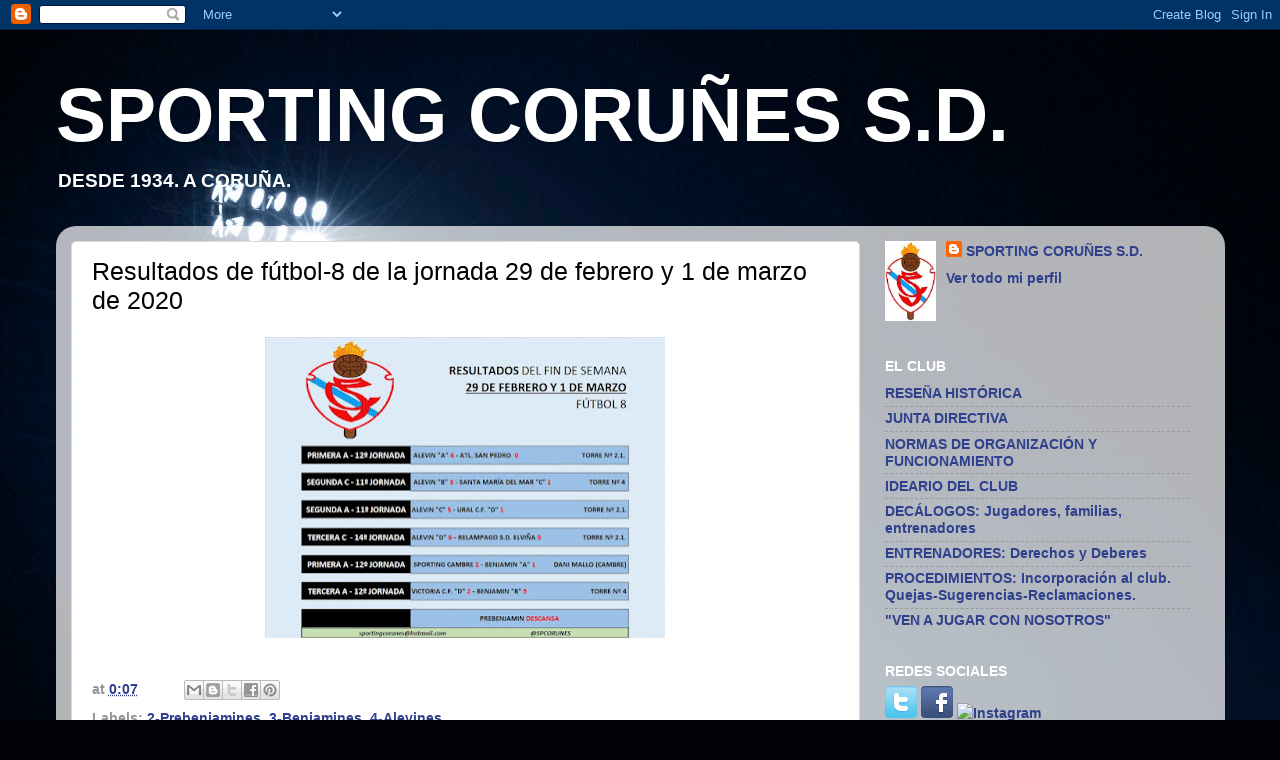

--- FILE ---
content_type: text/html; charset=UTF-8
request_url: https://sportingcorunes123.blogspot.com/2020/03/resultados-de-futbol-8-de-la-jornada-29.html
body_size: 18968
content:
<!DOCTYPE html>
<html class='v2' dir='ltr' lang='es'>
<head>
<link href='https://www.blogger.com/static/v1/widgets/335934321-css_bundle_v2.css' rel='stylesheet' type='text/css'/>
<meta content='width=1100' name='viewport'/>
<meta content='text/html; charset=UTF-8' http-equiv='Content-Type'/>
<meta content='blogger' name='generator'/>
<link href='https://sportingcorunes123.blogspot.com/favicon.ico' rel='icon' type='image/x-icon'/>
<link href='https://sportingcorunes123.blogspot.com/2020/03/resultados-de-futbol-8-de-la-jornada-29.html' rel='canonical'/>
<link rel="alternate" type="application/atom+xml" title="SPORTING CORUÑES S.D. - Atom" href="https://sportingcorunes123.blogspot.com/feeds/posts/default" />
<link rel="alternate" type="application/rss+xml" title="SPORTING CORUÑES S.D. - RSS" href="https://sportingcorunes123.blogspot.com/feeds/posts/default?alt=rss" />
<link rel="service.post" type="application/atom+xml" title="SPORTING CORUÑES S.D. - Atom" href="https://www.blogger.com/feeds/7396735302382354229/posts/default" />

<link rel="alternate" type="application/atom+xml" title="SPORTING CORUÑES S.D. - Atom" href="https://sportingcorunes123.blogspot.com/feeds/6947991900361717158/comments/default" />
<!--Can't find substitution for tag [blog.ieCssRetrofitLinks]-->
<link href='https://blogger.googleusercontent.com/img/b/R29vZ2xl/AVvXsEjWibCJdcuWNZm4_pla1VLzUFR66xS6w3AbN8b_SJEEIClHtdyD5cXPvNuNB0hJcMD3maZhPE7otvj30m2o6zUPYZWz4amWAZ93xdHYKsGyIRrltFsIlrHmxu6n3ZSm-j9Gg85RAI0zY7Hq/s400/IMG-20200302-WA0025.jpg' rel='image_src'/>
<meta content='https://sportingcorunes123.blogspot.com/2020/03/resultados-de-futbol-8-de-la-jornada-29.html' property='og:url'/>
<meta content='Resultados de fútbol-8 de la jornada 29 de febrero y 1 de marzo de 2020' property='og:title'/>
<meta content='Blog oficial del Sporting Coruñés' property='og:description'/>
<meta content='https://blogger.googleusercontent.com/img/b/R29vZ2xl/AVvXsEjWibCJdcuWNZm4_pla1VLzUFR66xS6w3AbN8b_SJEEIClHtdyD5cXPvNuNB0hJcMD3maZhPE7otvj30m2o6zUPYZWz4amWAZ93xdHYKsGyIRrltFsIlrHmxu6n3ZSm-j9Gg85RAI0zY7Hq/w1200-h630-p-k-no-nu/IMG-20200302-WA0025.jpg' property='og:image'/>
<title>SPORTING CORUÑES S.D.: Resultados de fútbol-8 de la jornada 29 de febrero y 1 de marzo de 2020</title>
<style id='page-skin-1' type='text/css'><!--
/*-----------------------------------------------
Blogger Template Style
Name:     Picture Window
Designer: Blogger
URL:      www.blogger.com
----------------------------------------------- */
/* Content
----------------------------------------------- */
body {
font: normal bold 16px Arial, Tahoma, Helvetica, FreeSans, sans-serif;
color: #000000;
background: #010206 url(https://themes.googleusercontent.com/image?id=115xY3AYkhDStCQ1XitmPmApAJ20YJ2uIDCg7ZtCr6Gf2ZFAsbqqBVRNBHitbOjjw1cZy) no-repeat fixed top center /* Credit: sandsun (http://www.istockphoto.com/portfolio/sandsun?platform=blogger) */;
}
html body .region-inner {
min-width: 0;
max-width: 100%;
width: auto;
}
.content-outer {
font-size: 90%;
}
a:link {
text-decoration:none;
color: #2f418c;
}
a:visited {
text-decoration:none;
color: #2f418c;
}
a:hover {
text-decoration:underline;
color: #2c68ff;
}
.content-outer {
background: transparent none repeat scroll top left;
-moz-border-radius: 0;
-webkit-border-radius: 0;
-goog-ms-border-radius: 0;
border-radius: 0;
-moz-box-shadow: 0 0 0 rgba(0, 0, 0, .15);
-webkit-box-shadow: 0 0 0 rgba(0, 0, 0, .15);
-goog-ms-box-shadow: 0 0 0 rgba(0, 0, 0, .15);
box-shadow: 0 0 0 rgba(0, 0, 0, .15);
margin: 20px auto;
}
.content-inner {
padding: 0;
}
/* Header
----------------------------------------------- */
.header-outer {
background: rgba(0,0,0,0) none repeat-x scroll top left;
_background-image: none;
color: #ffffff;
-moz-border-radius: 0;
-webkit-border-radius: 0;
-goog-ms-border-radius: 0;
border-radius: 0;
}
.Header img, .Header #header-inner {
-moz-border-radius: 0;
-webkit-border-radius: 0;
-goog-ms-border-radius: 0;
border-radius: 0;
}
.header-inner .Header .titlewrapper,
.header-inner .Header .descriptionwrapper {
padding-left: 0;
padding-right: 0;
}
.Header h1 {
font: normal bold 75px Arial, Tahoma, Helvetica, FreeSans, sans-serif;
text-shadow: 1px 1px 3px rgba(0, 0, 0, 0.3);
}
.Header h1 a {
color: #ffffff;
}
.Header .description {
font-size: 130%;
}
/* Tabs
----------------------------------------------- */
.tabs-inner {
margin: .5em 20px 0;
padding: 0;
}
.tabs-inner .section {
margin: 0;
}
.tabs-inner .widget ul {
padding: 0;
background: rgba(0,0,0,0) none repeat scroll bottom;
-moz-border-radius: 0;
-webkit-border-radius: 0;
-goog-ms-border-radius: 0;
border-radius: 0;
}
.tabs-inner .widget li {
border: none;
}
.tabs-inner .widget li a {
display: inline-block;
padding: .5em 1em;
margin-right: .25em;
color: #ffffff;
font: normal normal 20px Arial, Tahoma, Helvetica, FreeSans, sans-serif;
-moz-border-radius: 10px 10px 0 0;
-webkit-border-top-left-radius: 10px;
-webkit-border-top-right-radius: 10px;
-goog-ms-border-radius: 10px 10px 0 0;
border-radius: 10px 10px 0 0;
background: transparent url(https://resources.blogblog.com/blogblog/data/1kt/transparent/black50.png) repeat scroll top left;
border-right: 1px solid rgba(0,0,0,0);
}
.tabs-inner .widget li:first-child a {
padding-left: 1.25em;
-moz-border-radius-topleft: 10px;
-moz-border-radius-bottomleft: 0;
-webkit-border-top-left-radius: 10px;
-webkit-border-bottom-left-radius: 0;
-goog-ms-border-top-left-radius: 10px;
-goog-ms-border-bottom-left-radius: 0;
border-top-left-radius: 10px;
border-bottom-left-radius: 0;
}
.tabs-inner .widget li.selected a,
.tabs-inner .widget li a:hover {
position: relative;
z-index: 1;
background: rgba(0,0,0,0) url(https://resources.blogblog.com/blogblog/data/1kt/transparent/white80.png) repeat scroll bottom;
color: #2f418c;
-moz-box-shadow: 0 0 3px rgba(0, 0, 0, .15);
-webkit-box-shadow: 0 0 3px rgba(0, 0, 0, .15);
-goog-ms-box-shadow: 0 0 3px rgba(0, 0, 0, .15);
box-shadow: 0 0 3px rgba(0, 0, 0, .15);
}
/* Headings
----------------------------------------------- */
h2 {
font: normal bold 100% Arial, Tahoma, Helvetica, FreeSans, sans-serif;
text-transform: uppercase;
color: #FFFFFF;
margin: .5em 0;
}
/* Main
----------------------------------------------- */
.main-outer {
background: transparent url(https://resources.blogblog.com/blogblog/data/1kt/transparent/white80.png) repeat scroll top left;
-moz-border-radius: 20px 20px 0 0;
-webkit-border-top-left-radius: 20px;
-webkit-border-top-right-radius: 20px;
-webkit-border-bottom-left-radius: 0;
-webkit-border-bottom-right-radius: 0;
-goog-ms-border-radius: 20px 20px 0 0;
border-radius: 20px 20px 0 0;
-moz-box-shadow: 0 1px 3px rgba(0, 0, 0, .15);
-webkit-box-shadow: 0 1px 3px rgba(0, 0, 0, .15);
-goog-ms-box-shadow: 0 1px 3px rgba(0, 0, 0, .15);
box-shadow: 0 1px 3px rgba(0, 0, 0, .15);
}
.main-inner {
padding: 15px 20px 20px;
}
.main-inner .column-center-inner {
padding: 0 0;
}
.main-inner .column-left-inner {
padding-left: 0;
}
.main-inner .column-right-inner {
padding-right: 0;
}
/* Posts
----------------------------------------------- */
h3.post-title {
margin: 0;
font: normal normal 25px Arial, Tahoma, Helvetica, FreeSans, sans-serif;
}
.comments h4 {
margin: 1em 0 0;
font: normal normal 25px Arial, Tahoma, Helvetica, FreeSans, sans-serif;
}
.date-header span {
color: #000000;
}
.post-outer {
background-color: #ffffff;
border: solid 1px #dbdbdb;
-moz-border-radius: 5px;
-webkit-border-radius: 5px;
border-radius: 5px;
-goog-ms-border-radius: 5px;
padding: 15px 20px;
margin: 0 -20px 20px;
}
.post-body {
line-height: 1.4;
font-size: 110%;
position: relative;
}
.post-header {
margin: 0 0 1.5em;
color: #959595;
line-height: 1.6;
}
.post-footer {
margin: .5em 0 0;
color: #959595;
line-height: 1.6;
}
#blog-pager {
font-size: 140%
}
#comments .comment-author {
padding-top: 1.5em;
border-top: dashed 1px #ccc;
border-top: dashed 1px rgba(128, 128, 128, .5);
background-position: 0 1.5em;
}
#comments .comment-author:first-child {
padding-top: 0;
border-top: none;
}
.avatar-image-container {
margin: .2em 0 0;
}
/* Comments
----------------------------------------------- */
.comments .comments-content .icon.blog-author {
background-repeat: no-repeat;
background-image: url([data-uri]);
}
.comments .comments-content .loadmore a {
border-top: 1px solid #2c68ff;
border-bottom: 1px solid #2c68ff;
}
.comments .continue {
border-top: 2px solid #2c68ff;
}
/* Widgets
----------------------------------------------- */
.widget ul, .widget #ArchiveList ul.flat {
padding: 0;
list-style: none;
}
.widget ul li, .widget #ArchiveList ul.flat li {
border-top: dashed 1px #ccc;
border-top: dashed 1px rgba(128, 128, 128, .5);
}
.widget ul li:first-child, .widget #ArchiveList ul.flat li:first-child {
border-top: none;
}
.widget .post-body ul {
list-style: disc;
}
.widget .post-body ul li {
border: none;
}
/* Footer
----------------------------------------------- */
.footer-outer {
color:#cacaca;
background: transparent url(https://resources.blogblog.com/blogblog/data/1kt/transparent/black50.png) repeat scroll top left;
-moz-border-radius: 0 0 20px 20px;
-webkit-border-top-left-radius: 0;
-webkit-border-top-right-radius: 0;
-webkit-border-bottom-left-radius: 20px;
-webkit-border-bottom-right-radius: 20px;
-goog-ms-border-radius: 0 0 20px 20px;
border-radius: 0 0 20px 20px;
-moz-box-shadow: 0 1px 3px rgba(0, 0, 0, .15);
-webkit-box-shadow: 0 1px 3px rgba(0, 0, 0, .15);
-goog-ms-box-shadow: 0 1px 3px rgba(0, 0, 0, .15);
box-shadow: 0 1px 3px rgba(0, 0, 0, .15);
}
.footer-inner {
padding: 10px 20px 20px;
}
.footer-outer a {
color: #95b0ed;
}
.footer-outer a:visited {
color: #7282ed;
}
.footer-outer a:hover {
color: #2c68ff;
}
.footer-outer .widget h2 {
color: #a7a7a7;
}
/* Mobile
----------------------------------------------- */
html body.mobile {
height: auto;
}
html body.mobile {
min-height: 480px;
background-size: 100% auto;
}
.mobile .body-fauxcolumn-outer {
background: transparent none repeat scroll top left;
}
html .mobile .mobile-date-outer, html .mobile .blog-pager {
border-bottom: none;
background: transparent url(https://resources.blogblog.com/blogblog/data/1kt/transparent/white80.png) repeat scroll top left;
margin-bottom: 10px;
}
.mobile .date-outer {
background: transparent url(https://resources.blogblog.com/blogblog/data/1kt/transparent/white80.png) repeat scroll top left;
}
.mobile .header-outer, .mobile .main-outer,
.mobile .post-outer, .mobile .footer-outer {
-moz-border-radius: 0;
-webkit-border-radius: 0;
-goog-ms-border-radius: 0;
border-radius: 0;
}
.mobile .content-outer,
.mobile .main-outer,
.mobile .post-outer {
background: inherit;
border: none;
}
.mobile .content-outer {
font-size: 100%;
}
.mobile-link-button {
background-color: #2f418c;
}
.mobile-link-button a:link, .mobile-link-button a:visited {
color: #ffffff;
}
.mobile-index-contents {
color: #000000;
}
.mobile .tabs-inner .PageList .widget-content {
background: rgba(0,0,0,0) url(https://resources.blogblog.com/blogblog/data/1kt/transparent/white80.png) repeat scroll bottom;
color: #2f418c;
}
.mobile .tabs-inner .PageList .widget-content .pagelist-arrow {
border-left: 1px solid rgba(0,0,0,0);
}

--></style>
<style id='template-skin-1' type='text/css'><!--
body {
min-width: 1169px;
}
.content-outer, .content-fauxcolumn-outer, .region-inner {
min-width: 1169px;
max-width: 1169px;
_width: 1169px;
}
.main-inner .columns {
padding-left: 0px;
padding-right: 350px;
}
.main-inner .fauxcolumn-center-outer {
left: 0px;
right: 350px;
/* IE6 does not respect left and right together */
_width: expression(this.parentNode.offsetWidth -
parseInt("0px") -
parseInt("350px") + 'px');
}
.main-inner .fauxcolumn-left-outer {
width: 0px;
}
.main-inner .fauxcolumn-right-outer {
width: 350px;
}
.main-inner .column-left-outer {
width: 0px;
right: 100%;
margin-left: -0px;
}
.main-inner .column-right-outer {
width: 350px;
margin-right: -350px;
}
#layout {
min-width: 0;
}
#layout .content-outer {
min-width: 0;
width: 800px;
}
#layout .region-inner {
min-width: 0;
width: auto;
}
body#layout div.add_widget {
padding: 8px;
}
body#layout div.add_widget a {
margin-left: 32px;
}
--></style>
<style>
    body {background-image:url(https\:\/\/themes.googleusercontent.com\/image?id=115xY3AYkhDStCQ1XitmPmApAJ20YJ2uIDCg7ZtCr6Gf2ZFAsbqqBVRNBHitbOjjw1cZy);}
    
@media (max-width: 200px) { body {background-image:url(https\:\/\/themes.googleusercontent.com\/image?id=115xY3AYkhDStCQ1XitmPmApAJ20YJ2uIDCg7ZtCr6Gf2ZFAsbqqBVRNBHitbOjjw1cZy&options=w200);}}
@media (max-width: 400px) and (min-width: 201px) { body {background-image:url(https\:\/\/themes.googleusercontent.com\/image?id=115xY3AYkhDStCQ1XitmPmApAJ20YJ2uIDCg7ZtCr6Gf2ZFAsbqqBVRNBHitbOjjw1cZy&options=w400);}}
@media (max-width: 800px) and (min-width: 401px) { body {background-image:url(https\:\/\/themes.googleusercontent.com\/image?id=115xY3AYkhDStCQ1XitmPmApAJ20YJ2uIDCg7ZtCr6Gf2ZFAsbqqBVRNBHitbOjjw1cZy&options=w800);}}
@media (max-width: 1200px) and (min-width: 801px) { body {background-image:url(https\:\/\/themes.googleusercontent.com\/image?id=115xY3AYkhDStCQ1XitmPmApAJ20YJ2uIDCg7ZtCr6Gf2ZFAsbqqBVRNBHitbOjjw1cZy&options=w1200);}}
/* Last tag covers anything over one higher than the previous max-size cap. */
@media (min-width: 1201px) { body {background-image:url(https\:\/\/themes.googleusercontent.com\/image?id=115xY3AYkhDStCQ1XitmPmApAJ20YJ2uIDCg7ZtCr6Gf2ZFAsbqqBVRNBHitbOjjw1cZy&options=w1600);}}
  </style>
<link href='https://www.blogger.com/dyn-css/authorization.css?targetBlogID=7396735302382354229&amp;zx=bacf4d97-b6fd-4e82-9db1-84cc5eff38d2' media='none' onload='if(media!=&#39;all&#39;)media=&#39;all&#39;' rel='stylesheet'/><noscript><link href='https://www.blogger.com/dyn-css/authorization.css?targetBlogID=7396735302382354229&amp;zx=bacf4d97-b6fd-4e82-9db1-84cc5eff38d2' rel='stylesheet'/></noscript>
<meta name='google-adsense-platform-account' content='ca-host-pub-1556223355139109'/>
<meta name='google-adsense-platform-domain' content='blogspot.com'/>

<!-- data-ad-client=ca-pub-2556467253449831 -->

</head>
<body class='loading variant-open'>
<div class='navbar section' id='navbar' name='Barra de navegación'><div class='widget Navbar' data-version='1' id='Navbar1'><script type="text/javascript">
    function setAttributeOnload(object, attribute, val) {
      if(window.addEventListener) {
        window.addEventListener('load',
          function(){ object[attribute] = val; }, false);
      } else {
        window.attachEvent('onload', function(){ object[attribute] = val; });
      }
    }
  </script>
<div id="navbar-iframe-container"></div>
<script type="text/javascript" src="https://apis.google.com/js/platform.js"></script>
<script type="text/javascript">
      gapi.load("gapi.iframes:gapi.iframes.style.bubble", function() {
        if (gapi.iframes && gapi.iframes.getContext) {
          gapi.iframes.getContext().openChild({
              url: 'https://www.blogger.com/navbar/7396735302382354229?po\x3d6947991900361717158\x26origin\x3dhttps://sportingcorunes123.blogspot.com',
              where: document.getElementById("navbar-iframe-container"),
              id: "navbar-iframe"
          });
        }
      });
    </script><script type="text/javascript">
(function() {
var script = document.createElement('script');
script.type = 'text/javascript';
script.src = '//pagead2.googlesyndication.com/pagead/js/google_top_exp.js';
var head = document.getElementsByTagName('head')[0];
if (head) {
head.appendChild(script);
}})();
</script>
</div></div>
<div class='body-fauxcolumns'>
<div class='fauxcolumn-outer body-fauxcolumn-outer'>
<div class='cap-top'>
<div class='cap-left'></div>
<div class='cap-right'></div>
</div>
<div class='fauxborder-left'>
<div class='fauxborder-right'></div>
<div class='fauxcolumn-inner'>
</div>
</div>
<div class='cap-bottom'>
<div class='cap-left'></div>
<div class='cap-right'></div>
</div>
</div>
</div>
<div class='content'>
<div class='content-fauxcolumns'>
<div class='fauxcolumn-outer content-fauxcolumn-outer'>
<div class='cap-top'>
<div class='cap-left'></div>
<div class='cap-right'></div>
</div>
<div class='fauxborder-left'>
<div class='fauxborder-right'></div>
<div class='fauxcolumn-inner'>
</div>
</div>
<div class='cap-bottom'>
<div class='cap-left'></div>
<div class='cap-right'></div>
</div>
</div>
</div>
<div class='content-outer'>
<div class='content-cap-top cap-top'>
<div class='cap-left'></div>
<div class='cap-right'></div>
</div>
<div class='fauxborder-left content-fauxborder-left'>
<div class='fauxborder-right content-fauxborder-right'></div>
<div class='content-inner'>
<header>
<div class='header-outer'>
<div class='header-cap-top cap-top'>
<div class='cap-left'></div>
<div class='cap-right'></div>
</div>
<div class='fauxborder-left header-fauxborder-left'>
<div class='fauxborder-right header-fauxborder-right'></div>
<div class='region-inner header-inner'>
<div class='header section' id='header' name='Cabecera'><div class='widget Header' data-version='1' id='Header1'>
<div id='header-inner'>
<div class='titlewrapper'>
<h1 class='title'>
<a href='https://sportingcorunes123.blogspot.com/'>
SPORTING CORUÑES S.D.
</a>
</h1>
</div>
<div class='descriptionwrapper'>
<p class='description'><span>DESDE 1934. A CORUÑA.</span></p>
</div>
</div>
</div></div>
</div>
</div>
<div class='header-cap-bottom cap-bottom'>
<div class='cap-left'></div>
<div class='cap-right'></div>
</div>
</div>
</header>
<div class='tabs-outer'>
<div class='tabs-cap-top cap-top'>
<div class='cap-left'></div>
<div class='cap-right'></div>
</div>
<div class='fauxborder-left tabs-fauxborder-left'>
<div class='fauxborder-right tabs-fauxborder-right'></div>
<div class='region-inner tabs-inner'>
<div class='tabs no-items section' id='crosscol' name='Multicolumnas'></div>
<div class='tabs no-items section' id='crosscol-overflow' name='Cross-Column 2'></div>
</div>
</div>
<div class='tabs-cap-bottom cap-bottom'>
<div class='cap-left'></div>
<div class='cap-right'></div>
</div>
</div>
<div class='main-outer'>
<div class='main-cap-top cap-top'>
<div class='cap-left'></div>
<div class='cap-right'></div>
</div>
<div class='fauxborder-left main-fauxborder-left'>
<div class='fauxborder-right main-fauxborder-right'></div>
<div class='region-inner main-inner'>
<div class='columns fauxcolumns'>
<div class='fauxcolumn-outer fauxcolumn-center-outer'>
<div class='cap-top'>
<div class='cap-left'></div>
<div class='cap-right'></div>
</div>
<div class='fauxborder-left'>
<div class='fauxborder-right'></div>
<div class='fauxcolumn-inner'>
</div>
</div>
<div class='cap-bottom'>
<div class='cap-left'></div>
<div class='cap-right'></div>
</div>
</div>
<div class='fauxcolumn-outer fauxcolumn-left-outer'>
<div class='cap-top'>
<div class='cap-left'></div>
<div class='cap-right'></div>
</div>
<div class='fauxborder-left'>
<div class='fauxborder-right'></div>
<div class='fauxcolumn-inner'>
</div>
</div>
<div class='cap-bottom'>
<div class='cap-left'></div>
<div class='cap-right'></div>
</div>
</div>
<div class='fauxcolumn-outer fauxcolumn-right-outer'>
<div class='cap-top'>
<div class='cap-left'></div>
<div class='cap-right'></div>
</div>
<div class='fauxborder-left'>
<div class='fauxborder-right'></div>
<div class='fauxcolumn-inner'>
</div>
</div>
<div class='cap-bottom'>
<div class='cap-left'></div>
<div class='cap-right'></div>
</div>
</div>
<!-- corrects IE6 width calculation -->
<div class='columns-inner'>
<div class='column-center-outer'>
<div class='column-center-inner'>
<div class='main section' id='main' name='Principal'><div class='widget Blog' data-version='1' id='Blog1'>
<div class='blog-posts hfeed'>

          <div class="date-outer">
        

          <div class="date-posts">
        
<div class='post-outer'>
<div class='post hentry uncustomized-post-template' itemprop='blogPost' itemscope='itemscope' itemtype='http://schema.org/BlogPosting'>
<meta content='https://blogger.googleusercontent.com/img/b/R29vZ2xl/AVvXsEjWibCJdcuWNZm4_pla1VLzUFR66xS6w3AbN8b_SJEEIClHtdyD5cXPvNuNB0hJcMD3maZhPE7otvj30m2o6zUPYZWz4amWAZ93xdHYKsGyIRrltFsIlrHmxu6n3ZSm-j9Gg85RAI0zY7Hq/s400/IMG-20200302-WA0025.jpg' itemprop='image_url'/>
<meta content='7396735302382354229' itemprop='blogId'/>
<meta content='6947991900361717158' itemprop='postId'/>
<a name='6947991900361717158'></a>
<h3 class='post-title entry-title' itemprop='name'>
Resultados de fútbol-8 de la jornada 29 de febrero y 1 de marzo de 2020
</h3>
<div class='post-header'>
<div class='post-header-line-1'></div>
</div>
<div class='post-body entry-content' id='post-body-6947991900361717158' itemprop='description articleBody'>
<div class="separator" style="clear: both; text-align: center;">
<a href="https://blogger.googleusercontent.com/img/b/R29vZ2xl/AVvXsEjWibCJdcuWNZm4_pla1VLzUFR66xS6w3AbN8b_SJEEIClHtdyD5cXPvNuNB0hJcMD3maZhPE7otvj30m2o6zUPYZWz4amWAZ93xdHYKsGyIRrltFsIlrHmxu6n3ZSm-j9Gg85RAI0zY7Hq/s1600/IMG-20200302-WA0025.jpg" imageanchor="1" style="margin-left: 1em; margin-right: 1em;"><img border="0" data-original-height="664" data-original-width="881" height="301" src="https://blogger.googleusercontent.com/img/b/R29vZ2xl/AVvXsEjWibCJdcuWNZm4_pla1VLzUFR66xS6w3AbN8b_SJEEIClHtdyD5cXPvNuNB0hJcMD3maZhPE7otvj30m2o6zUPYZWz4amWAZ93xdHYKsGyIRrltFsIlrHmxu6n3ZSm-j9Gg85RAI0zY7Hq/s400/IMG-20200302-WA0025.jpg" width="400" /></a></div>
<br />
<div style='clear: both;'></div>
</div>
<div class='post-footer'>
<div class='post-footer-line post-footer-line-1'>
<span class='post-author vcard'>
</span>
<span class='post-timestamp'>
at
<meta content='https://sportingcorunes123.blogspot.com/2020/03/resultados-de-futbol-8-de-la-jornada-29.html' itemprop='url'/>
<a class='timestamp-link' href='https://sportingcorunes123.blogspot.com/2020/03/resultados-de-futbol-8-de-la-jornada-29.html' rel='bookmark' title='permanent link'><abbr class='published' itemprop='datePublished' title='2020-03-03T00:07:00+01:00'>0:07</abbr></a>
</span>
<span class='post-comment-link'>
</span>
<span class='post-icons'>
</span>
<div class='post-share-buttons goog-inline-block'>
<a class='goog-inline-block share-button sb-email' href='https://www.blogger.com/share-post.g?blogID=7396735302382354229&postID=6947991900361717158&target=email' target='_blank' title='Enviar por correo electrónico'><span class='share-button-link-text'>Enviar por correo electrónico</span></a><a class='goog-inline-block share-button sb-blog' href='https://www.blogger.com/share-post.g?blogID=7396735302382354229&postID=6947991900361717158&target=blog' onclick='window.open(this.href, "_blank", "height=270,width=475"); return false;' target='_blank' title='Escribe un blog'><span class='share-button-link-text'>Escribe un blog</span></a><a class='goog-inline-block share-button sb-twitter' href='https://www.blogger.com/share-post.g?blogID=7396735302382354229&postID=6947991900361717158&target=twitter' target='_blank' title='Compartir en X'><span class='share-button-link-text'>Compartir en X</span></a><a class='goog-inline-block share-button sb-facebook' href='https://www.blogger.com/share-post.g?blogID=7396735302382354229&postID=6947991900361717158&target=facebook' onclick='window.open(this.href, "_blank", "height=430,width=640"); return false;' target='_blank' title='Compartir con Facebook'><span class='share-button-link-text'>Compartir con Facebook</span></a><a class='goog-inline-block share-button sb-pinterest' href='https://www.blogger.com/share-post.g?blogID=7396735302382354229&postID=6947991900361717158&target=pinterest' target='_blank' title='Compartir en Pinterest'><span class='share-button-link-text'>Compartir en Pinterest</span></a>
</div>
</div>
<div class='post-footer-line post-footer-line-2'>
<span class='post-labels'>
Labels:
<a href='https://sportingcorunes123.blogspot.com/search/label/2-Prebenjamines' rel='tag'>2-Prebenjamines</a>,
<a href='https://sportingcorunes123.blogspot.com/search/label/3-Benjamines' rel='tag'>3-Benjamines</a>,
<a href='https://sportingcorunes123.blogspot.com/search/label/4-Alevines' rel='tag'>4-Alevines</a>
</span>
</div>
<div class='post-footer-line post-footer-line-3'>
<span class='post-location'>
</span>
</div>
</div>
</div>
<div class='comments' id='comments'>
<a name='comments'></a>
<h4>No hay comentarios:</h4>
<div id='Blog1_comments-block-wrapper'>
<dl class='avatar-comment-indent' id='comments-block'>
</dl>
</div>
<p class='comment-footer'>
<div class='comment-form'>
<a name='comment-form'></a>
<h4 id='comment-post-message'>Publicar un comentario</h4>
<p>
</p>
<a href='https://www.blogger.com/comment/frame/7396735302382354229?po=6947991900361717158&hl=es&saa=85391&origin=https://sportingcorunes123.blogspot.com' id='comment-editor-src'></a>
<iframe allowtransparency='true' class='blogger-iframe-colorize blogger-comment-from-post' frameborder='0' height='410px' id='comment-editor' name='comment-editor' src='' width='100%'></iframe>
<script src='https://www.blogger.com/static/v1/jsbin/2830521187-comment_from_post_iframe.js' type='text/javascript'></script>
<script type='text/javascript'>
      BLOG_CMT_createIframe('https://www.blogger.com/rpc_relay.html');
    </script>
</div>
</p>
</div>
</div>

        </div></div>
      
</div>
<div class='blog-pager' id='blog-pager'>
<span id='blog-pager-newer-link'>
<a class='blog-pager-newer-link' href='https://sportingcorunes123.blogspot.com/2020/03/apoyo-al-deporte-base.html' id='Blog1_blog-pager-newer-link' title='Entrada más reciente'>Entrada más reciente</a>
</span>
<span id='blog-pager-older-link'>
<a class='blog-pager-older-link' href='https://sportingcorunes123.blogspot.com/2020/03/resultados-de-futbol-11-de-la-jornada.html' id='Blog1_blog-pager-older-link' title='Entrada antigua'>Entrada antigua</a>
</span>
<a class='home-link' href='https://sportingcorunes123.blogspot.com/'>Inicio</a>
</div>
<div class='clear'></div>
<div class='post-feeds'>
<div class='feed-links'>
Suscribirse a:
<a class='feed-link' href='https://sportingcorunes123.blogspot.com/feeds/6947991900361717158/comments/default' target='_blank' type='application/atom+xml'>Enviar comentarios (Atom)</a>
</div>
</div>
</div><div class='widget PopularPosts' data-version='1' id='PopularPosts1'>
<h2>ENTRADAS DESTACADAS</h2>
<div class='widget-content popular-posts'>
<ul>
<li>
<div class='item-content'>
<div class='item-thumbnail'>
<a href='https://sportingcorunes123.blogspot.com/2026/01/partidos-de-futbol-8-y-11-jornada-17-18.html' target='_blank'>
<img alt='' border='0' src='https://blogger.googleusercontent.com/img/b/R29vZ2xl/[base64]/w72-h72-p-k-no-nu/IMG_3113.jpeg'/>
</a>
</div>
<div class='item-title'><a href='https://sportingcorunes123.blogspot.com/2026/01/partidos-de-futbol-8-y-11-jornada-17-18.html'>Partidos de fútbol-8 y 11. Jornada 17 -18 Enero 26</a></div>
<div class='item-snippet'>&#160;</div>
</div>
<div style='clear: both;'></div>
</li>
<li>
<div class='item-content'>
<div class='item-thumbnail'>
<a href='https://sportingcorunes123.blogspot.com/2026/01/partidos-de-futbol-11-y-8-jornada-24-25.html' target='_blank'>
<img alt='' border='0' src='https://blogger.googleusercontent.com/img/b/R29vZ2xl/AVvXsEjmjBpy2RHSd-O7Rq0t4_0GATZfaSHRdZMeOCyAoIOTG0RVequP6-iZ91ZufFoMtuuGT5VKC3qLQ1bymsMNyyM6vyiXm2xqribXB3wYLmsfB_gT2RxqmancNtQQDd9dYCUQgjbzZvi5ac3Ufo1llCM0OdLv1GYhQ-E6pbnPZwd3Hyp3LyTEYFFTARef9hZK/w72-h72-p-k-no-nu/IMG_3131.jpeg'/>
</a>
</div>
<div class='item-title'><a href='https://sportingcorunes123.blogspot.com/2026/01/partidos-de-futbol-11-y-8-jornada-24-25.html'>Partidos de fútbol-11 y 8. Jornada 24-25 enero 26</a></div>
<div class='item-snippet'>&#160; &#160; &#160;&#160; &#160; &#160;</div>
</div>
<div style='clear: both;'></div>
</li>
<li>
<div class='item-content'>
<div class='item-thumbnail'>
<a href='https://sportingcorunes123.blogspot.com/2018/11/partidos-de-futbol-11-y-futbol-8.html' target='_blank'>
<img alt='' border='0' src='https://blogger.googleusercontent.com/img/b/R29vZ2xl/AVvXsEgUISdzILRtL0a7i_V1j-EiWcJWptZgNQVa3vnlEoJB4F4emtpvhRSTDzUadfHiPWlVAg4HhISc3a0njVgMotKxp1KWd1jhH6cxQW-twPthzhRngjzrCiXBiSShgeUd4v3f7mjWvM32w_3O/w72-h72-p-k-no-nu/partidos+f11-10-11-11-18.jpg'/>
</a>
</div>
<div class='item-title'><a href='https://sportingcorunes123.blogspot.com/2018/11/partidos-de-futbol-11-y-futbol-8.html'>Partidos de Fútbol 11 y Fútbol 8</a></div>
<div class='item-snippet'>Jornada 10 y 11 de Noviembre de 2018.    </div>
</div>
<div style='clear: both;'></div>
</li>
<li>
<div class='item-content'>
<div class='item-thumbnail'>
<a href='https://sportingcorunes123.blogspot.com/2025/04/torneo-olimpico-de-rutis_38.html' target='_blank'>
<img alt='' border='0' src='https://blogger.googleusercontent.com/img/b/R29vZ2xl/AVvXsEiyhQHpkdI4djeLsnJlruTwSIG-FZFUxUQHgc41dLunyNJfMDiIA9HswJbpK59X1AWoeQNmxFfLYUIl6xmDgdoP0mCCb0vDBcJBRyhsTjZ9rsH91P0pjBip7blw-d9Nv-3CHruzh_MHtebsUfh7Qx2O0n-hqUP6jMyYrrV2r6TRISLHt2ltQFa9e_TeX2fx/w72-h72-p-k-no-nu/38c56de6-effd-4b98-af34-a4e559041ea8.jpeg'/>
</a>
</div>
<div class='item-title'><a href='https://sportingcorunes123.blogspot.com/2025/04/torneo-olimpico-de-rutis_38.html'>Torneo OLÍMPICO de RUTIS </a></div>
<div class='item-snippet'>&#160;Benjamín.</div>
</div>
<div style='clear: both;'></div>
</li>
<li>
<div class='item-content'>
<div class='item-thumbnail'>
<a href='https://sportingcorunes123.blogspot.com/2026/01/modesto-a_25.html' target='_blank'>
<img alt='' border='0' src='https://blogger.googleusercontent.com/img/b/R29vZ2xl/AVvXsEjeJpyOvE-Jrk98HG0-l2fTi9HGkti3a2v2IYaSvXsCNJx2rTZWn5JN2ls7StjFyxMxiubgdaclNapYyh3vgWekZUa0PDe5_Y0OCdbWnuYqj8r_dKQ2l-eL1uSx7-xjyUOEcF6pCzisFm3gJEt0D1h7AQDvrRQ-Jdw2SNULe6vULXxk3_xFXyCcOsZmGwUQ/w72-h72-p-k-no-nu/ff7fe89e-3603-436a-8d89-b4c19906159e.jpeg'/>
</a>
</div>
<div class='item-title'><a href='https://sportingcorunes123.blogspot.com/2026/01/modesto-a_25.html'>Modesto-A</a></div>
<div class='item-snippet'>&#160; Partido serio del Modesto-A que gana a domicilio al Cedeira (2-1). Seguimos sumando. Enhorabuena!!&#160;</div>
</div>
<div style='clear: both;'></div>
</li>
</ul>
<div class='clear'></div>
</div>
</div></div>
</div>
</div>
<div class='column-left-outer'>
<div class='column-left-inner'>
<aside>
</aside>
</div>
</div>
<div class='column-right-outer'>
<div class='column-right-inner'>
<aside>
<div class='sidebar section' id='sidebar-right-1'><div class='widget Profile' data-version='1' id='Profile1'>
<div class='widget-content'>
<a href='https://www.blogger.com/profile/15390958315196960651'><img alt='Mi foto' class='profile-img' height='80' src='//blogger.googleusercontent.com/img/b/R29vZ2xl/AVvXsEikmRfgcf_Wp2DpjuPuFsdpQ4tMk-SSRPUFX5Dvoz7vf9O2pDcWq-aCFEX_Nt51sqY9Zmu3PGC1GEVwf-Ze8b3rwhYaIRwhPQ0L1civcTNQOPrTzqCnSGFF1Ujog1BgRxY/s113/sporting1.jpg' width='51'/></a>
<dl class='profile-datablock'>
<dt class='profile-data'>
<a class='profile-name-link g-profile' href='https://www.blogger.com/profile/15390958315196960651' rel='author' style='background-image: url(//www.blogger.com/img/logo-16.png);'>
SPORTING CORUÑES S.D.
</a>
</dt>
</dl>
<a class='profile-link' href='https://www.blogger.com/profile/15390958315196960651' rel='author'>Ver todo mi perfil</a>
<div class='clear'></div>
</div>
</div><div class='widget LinkList' data-version='1' id='LinkList1'>
<h2>EL CLUB</h2>
<div class='widget-content'>
<ul>
<li><a href='https://drive.google.com/file/d/1mMfL1-5KlSD_O6ynw-YlQnpcT5Y-GiQW/view?usp=share_link'>RESEÑA HISTÓRICA</a></li>
<li><a href='https://drive.google.com/file/d/1kzt9gc2qkrkfz0BdN3ffcE7AyC48kDcw/view?usp=sharing'>JUNTA DIRECTIVA</a></li>
<li><a href='https://drive.google.com/file/d/1rU5is5adsXsPvoyLt_Va1xmF_gifGUiQ/view?usp=share_link'>NORMAS DE ORGANIZACIÓN Y FUNCIONAMIENTO</a></li>
<li><a href='https://drive.google.com/file/d/1rExdhmCkV8GzBfngNpl5lBcdV2d6fRkB/view?usp=share_link'>IDEARIO DEL CLUB</a></li>
<li><a href='https://drive.google.com/file/d/18n9POXWIT7z5mLFepU6Dnq3syYn2cy8O/view?usp=share_link'>DECÁLOGOS: Jugadores, familias, entrenadores</a></li>
<li><a href='https://drive.google.com/file/d/1OtnqfM2ychay7UuuYQA9iVojZfT-hVKu/view?usp=share_link'>ENTRENADORES: Derechos y Deberes</a></li>
<li><a href='https://drive.google.com/file/d/1bTsncOzSEWhzXWMhYPxzWcEDPbReS8Q0/view?usp=share_link'>PROCEDIMIENTOS: Incorporación al club. Quejas-Sugerencias-Reclamaciones.</a></li>
<li><a href='https://drive.google.com/file/d/1Js3ldoA5F2aeXOh9GtH2vZYbeXm13NmF/view?usp=share_link'>"VEN A JUGAR CON NOSOTROS"</a></li>
</ul>
<div class='clear'></div>
</div>
</div><div class='widget HTML' data-version='1' id='HTML1'>
<h2 class='title'>REDES SOCIALES</h2>
<div class='widget-content'>
<a href="https://twitter.com/SpCorunesSD" target="_blank"><img alt="twitter" src="https://blogger.googleusercontent.com/img/b/R29vZ2xl/AVvXsEgjCSBrJXiLHHUpeAez1VqGGq10bg9FUlHA2nbNSAJVlYttDMGxkBWUN5sm1wsIn-vb5weh8I5GafJOCh2N7ZmRoE25pfbu8OFVMuyIpk50-Orj_judnsUd6vdOJOSYLk3ax_dwLRi5ZHc/s0/twitter.png" title="twitter" / /></a>  <a 

href="https://www.facebook.com/profile.php?id=100010363565910"><img alt="facebook" src="https://blogger.googleusercontent.com/img/b/R29vZ2xl/AVvXsEgDr2LlvL4x05PhMtH9Culiassa5HPzse_5eakpYCb9HQUhGncQDomSafBD-eGBonMZQX5Odk7fvvjbn6G-WDdr2G-f-MvoamV9E0y1rEoeAstSIj7zVj5WZzDZm1Q5hvObgzadzaN85oE/s0/facebook.png" title="facebook" / /></a>                     <a class="ig-b- ig-b-v-24" 

href="http://instagram.com/spcorunes/" style="font-size: 100%;"><img alt="Instagram" src="https://badges.instagram.com/static/images/ig-badge-view-24.png"     / /></a>
</div>
<div class='clear'></div>
</div><div class='widget Text' data-version='1' id='Text1'>
<h2 class='title'>CONTACTO</h2>
<div class='widget-content'>
<span><span></span></span><span =""  style="color:#333399;"><span>Dirección: C/ Justicia 15, Bj. 1500</span><span><span>2 A Coruña</span></span></span><div style="font-style: normal;"><span =""  style="color:#333399;">Teléfono: 981201244 // 677734220</span></div><div style="font-style: normal;"><span =""   style="font-size:100%;color:#333399;">E-mail: sportingcorunes@hotmail.com</span></div><div style="font-style: normal;"><span =""   style="font-size:100%;color:#333399;">E-mail: sportingcorunes123@gmail.com</span></div><div style="font-style: normal; font-weight: normal;"><span =""   style="font-size:100%;color:#cccccc;"></span></div><div style="font-weight: normal;"><span =""  style="color:#cccccc;"></span></div><div style="font-weight: normal;"><br /></div>
</div>
<div class='clear'></div>
</div><div class='widget Text' data-version='1' id='Text2'>
<h2 class='title'>HORARIO</h2>
<div class='widget-content'>
<span style="font-style: normal;font-size:100%;color:#333399;"><b><span>Lunes, miércoles y viernes </span><span =""  style="font-size:100%;">de 18:00 a 20:00</span></b></span>
</div>
<div class='clear'></div>
</div><div class='widget Label' data-version='1' id='Label2'>
<h2>EQUIPOS</h2>
<div class='widget-content list-label-widget-content'>
<ul>
<li>
<a dir='ltr' href='https://sportingcorunes123.blogspot.com/search/label/4-Alevines'>4-Alevines</a>
<span dir='ltr'>(376)</span>
</li>
<li>
<a dir='ltr' href='https://sportingcorunes123.blogspot.com/search/label/7-Cadetes'>7-Cadetes</a>
<span dir='ltr'>(373)</span>
</li>
<li>
<a dir='ltr' href='https://sportingcorunes123.blogspot.com/search/label/5-Infantiles'>5-Infantiles</a>
<span dir='ltr'>(372)</span>
</li>
<li>
<a dir='ltr' href='https://sportingcorunes123.blogspot.com/search/label/6-Juveniles'>6-Juveniles</a>
<span dir='ltr'>(359)</span>
</li>
<li>
<a dir='ltr' href='https://sportingcorunes123.blogspot.com/search/label/3-Benjamines'>3-Benjamines</a>
<span dir='ltr'>(345)</span>
</li>
<li>
<a dir='ltr' href='https://sportingcorunes123.blogspot.com/search/label/2-Prebenjamines'>2-Prebenjamines</a>
<span dir='ltr'>(324)</span>
</li>
<li>
<a dir='ltr' href='https://sportingcorunes123.blogspot.com/search/label/8-Modestos'>8-Modestos</a>
<span dir='ltr'>(284)</span>
</li>
<li>
<a dir='ltr' href='https://sportingcorunes123.blogspot.com/search/label/1-Escuela%20Deportiva'>1-Escuela Deportiva</a>
<span dir='ltr'>(19)</span>
</li>
<li>
<a dir='ltr' href='https://sportingcorunes123.blogspot.com/search/label/9-Veteranos'>9-Veteranos</a>
<span dir='ltr'>(4)</span>
</li>
</ul>
<div class='clear'></div>
</div>
</div><div class='widget Label' data-version='1' id='Label1'>
<h2>Etiquetas</h2>
<div class='widget-content cloud-label-widget-content'>
<span class='label-size label-size-5'>
<a dir='ltr' href='https://sportingcorunes123.blogspot.com/search/label/4-Alevines'>4-Alevines</a>
<span class='label-count' dir='ltr'>(376)</span>
</span>
<span class='label-size label-size-5'>
<a dir='ltr' href='https://sportingcorunes123.blogspot.com/search/label/7-Cadetes'>7-Cadetes</a>
<span class='label-count' dir='ltr'>(373)</span>
</span>
<span class='label-size label-size-5'>
<a dir='ltr' href='https://sportingcorunes123.blogspot.com/search/label/5-Infantiles'>5-Infantiles</a>
<span class='label-count' dir='ltr'>(372)</span>
</span>
<span class='label-size label-size-5'>
<a dir='ltr' href='https://sportingcorunes123.blogspot.com/search/label/6-Juveniles'>6-Juveniles</a>
<span class='label-count' dir='ltr'>(359)</span>
</span>
<span class='label-size label-size-5'>
<a dir='ltr' href='https://sportingcorunes123.blogspot.com/search/label/3-Benjamines'>3-Benjamines</a>
<span class='label-count' dir='ltr'>(345)</span>
</span>
<span class='label-size label-size-5'>
<a dir='ltr' href='https://sportingcorunes123.blogspot.com/search/label/2-Prebenjamines'>2-Prebenjamines</a>
<span class='label-count' dir='ltr'>(324)</span>
</span>
<span class='label-size label-size-5'>
<a dir='ltr' href='https://sportingcorunes123.blogspot.com/search/label/8-Modestos'>8-Modestos</a>
<span class='label-count' dir='ltr'>(284)</span>
</span>
<span class='label-size label-size-5'>
<a dir='ltr' href='https://sportingcorunes123.blogspot.com/search/label/Temporada%202024-25'>Temporada 2024-25</a>
<span class='label-count' dir='ltr'>(214)</span>
</span>
<span class='label-size label-size-5'>
<a dir='ltr' href='https://sportingcorunes123.blogspot.com/search/label/Temporada%202023-24'>Temporada 2023-24</a>
<span class='label-count' dir='ltr'>(183)</span>
</span>
<span class='label-size label-size-4'>
<a dir='ltr' href='https://sportingcorunes123.blogspot.com/search/label/Temporada%202022-23'>Temporada 2022-23</a>
<span class='label-count' dir='ltr'>(130)</span>
</span>
<span class='label-size label-size-4'>
<a dir='ltr' href='https://sportingcorunes123.blogspot.com/search/label/Temporada%202021-22'>Temporada 2021-22</a>
<span class='label-count' dir='ltr'>(127)</span>
</span>
<span class='label-size label-size-4'>
<a dir='ltr' href='https://sportingcorunes123.blogspot.com/search/label/Temporada%202025-26'>Temporada 2025-26</a>
<span class='label-count' dir='ltr'>(99)</span>
</span>
<span class='label-size label-size-4'>
<a dir='ltr' href='https://sportingcorunes123.blogspot.com/search/label/Avisos-Informaciones-Comunicados...'>Avisos-Informaciones-Comunicados...</a>
<span class='label-count' dir='ltr'>(80)</span>
</span>
<span class='label-size label-size-3'>
<a dir='ltr' href='https://sportingcorunes123.blogspot.com/search/label/Temporada%202017-18'>Temporada 2017-18</a>
<span class='label-count' dir='ltr'>(22)</span>
</span>
<span class='label-size label-size-3'>
<a dir='ltr' href='https://sportingcorunes123.blogspot.com/search/label/1-Escuela%20Deportiva'>1-Escuela Deportiva</a>
<span class='label-count' dir='ltr'>(19)</span>
</span>
<span class='label-size label-size-3'>
<a dir='ltr' href='https://sportingcorunes123.blogspot.com/search/label/Temporada%202018-19'>Temporada 2018-19</a>
<span class='label-count' dir='ltr'>(11)</span>
</span>
<span class='label-size label-size-2'>
<a dir='ltr' href='https://sportingcorunes123.blogspot.com/search/label/Temporada%202016-17'>Temporada 2016-17</a>
<span class='label-count' dir='ltr'>(7)</span>
</span>
<span class='label-size label-size-2'>
<a dir='ltr' href='https://sportingcorunes123.blogspot.com/search/label/9-Veteranos'>9-Veteranos</a>
<span class='label-count' dir='ltr'>(4)</span>
</span>
<span class='label-size label-size-2'>
<a dir='ltr' href='https://sportingcorunes123.blogspot.com/search/label/Ambig%C3%BA%20Sporting'>Ambigú Sporting</a>
<span class='label-count' dir='ltr'>(4)</span>
</span>
<span class='label-size label-size-2'>
<a dir='ltr' href='https://sportingcorunes123.blogspot.com/search/label/Avisos-Informaciones-Comunicados..'>Avisos-Informaciones-Comunicados..</a>
<span class='label-count' dir='ltr'>(4)</span>
</span>
<span class='label-size label-size-2'>
<a dir='ltr' href='https://sportingcorunes123.blogspot.com/search/label/Recortes%20de%20prensa'>Recortes de prensa</a>
<span class='label-count' dir='ltr'>(4)</span>
</span>
<span class='label-size label-size-2'>
<a dir='ltr' href='https://sportingcorunes123.blogspot.com/search/label/Temporada%202019-20'>Temporada 2019-20</a>
<span class='label-count' dir='ltr'>(4)</span>
</span>
<span class='label-size label-size-2'>
<a dir='ltr' href='https://sportingcorunes123.blogspot.com/search/label/2'>2</a>
<span class='label-count' dir='ltr'>(3)</span>
</span>
<span class='label-size label-size-2'>
<a dir='ltr' href='https://sportingcorunes123.blogspot.com/search/label/Temporada%202020-21'>Temporada 2020-21</a>
<span class='label-count' dir='ltr'>(3)</span>
</span>
<span class='label-size label-size-1'>
<a dir='ltr' href='https://sportingcorunes123.blogspot.com/search/label/Nuestra%20Historia'>Nuestra Historia</a>
<span class='label-count' dir='ltr'>(1)</span>
</span>
<div class='clear'></div>
</div>
</div><div class='widget Label' data-version='1' id='Label3'>
<h2>ALBUM DE FOTOS</h2>
<div class='widget-content cloud-label-widget-content'>
<span class='label-size label-size-2'>
<a dir='ltr' href='https://sportingcorunes123.blogspot.com/search/label/Temporada%202016-17'>Temporada 2016-17</a>
<span class='label-count' dir='ltr'>(7)</span>
</span>
<span class='label-size label-size-3'>
<a dir='ltr' href='https://sportingcorunes123.blogspot.com/search/label/Temporada%202017-18'>Temporada 2017-18</a>
<span class='label-count' dir='ltr'>(22)</span>
</span>
<span class='label-size label-size-3'>
<a dir='ltr' href='https://sportingcorunes123.blogspot.com/search/label/Temporada%202018-19'>Temporada 2018-19</a>
<span class='label-count' dir='ltr'>(11)</span>
</span>
<span class='label-size label-size-2'>
<a dir='ltr' href='https://sportingcorunes123.blogspot.com/search/label/Temporada%202019-20'>Temporada 2019-20</a>
<span class='label-count' dir='ltr'>(4)</span>
</span>
<span class='label-size label-size-1'>
<a dir='ltr' href='https://sportingcorunes123.blogspot.com/search/label/Temporada%202020-21'>Temporada 2020-21</a>
<span class='label-count' dir='ltr'>(3)</span>
</span>
<span class='label-size label-size-5'>
<a dir='ltr' href='https://sportingcorunes123.blogspot.com/search/label/Temporada%202021-22'>Temporada 2021-22</a>
<span class='label-count' dir='ltr'>(127)</span>
</span>
<span class='label-size label-size-5'>
<a dir='ltr' href='https://sportingcorunes123.blogspot.com/search/label/Temporada%202022-23'>Temporada 2022-23</a>
<span class='label-count' dir='ltr'>(130)</span>
</span>
<span class='label-size label-size-5'>
<a dir='ltr' href='https://sportingcorunes123.blogspot.com/search/label/Temporada%202023-24'>Temporada 2023-24</a>
<span class='label-count' dir='ltr'>(183)</span>
</span>
<div class='clear'></div>
</div>
</div><div class='widget BlogArchive' data-version='1' id='BlogArchive1'>
<h2>ARCHIVO</h2>
<div class='widget-content'>
<div id='ArchiveList'>
<div id='BlogArchive1_ArchiveList'>
<ul class='hierarchy'>
<li class='archivedate collapsed'>
<a class='toggle' href='javascript:void(0)'>
<span class='zippy'>

        &#9658;&#160;
      
</span>
</a>
<a class='post-count-link' href='https://sportingcorunes123.blogspot.com/2026/'>
2026
</a>
<span class='post-count' dir='ltr'>(11)</span>
<ul class='hierarchy'>
<li class='archivedate collapsed'>
<a class='toggle' href='javascript:void(0)'>
<span class='zippy'>

        &#9658;&#160;
      
</span>
</a>
<a class='post-count-link' href='https://sportingcorunes123.blogspot.com/2026/01/'>
enero 2026
</a>
<span class='post-count' dir='ltr'>(11)</span>
</li>
</ul>
</li>
</ul>
<ul class='hierarchy'>
<li class='archivedate collapsed'>
<a class='toggle' href='javascript:void(0)'>
<span class='zippy'>

        &#9658;&#160;
      
</span>
</a>
<a class='post-count-link' href='https://sportingcorunes123.blogspot.com/2025/'>
2025
</a>
<span class='post-count' dir='ltr'>(226)</span>
<ul class='hierarchy'>
<li class='archivedate collapsed'>
<a class='toggle' href='javascript:void(0)'>
<span class='zippy'>

        &#9658;&#160;
      
</span>
</a>
<a class='post-count-link' href='https://sportingcorunes123.blogspot.com/2025/12/'>
diciembre 2025
</a>
<span class='post-count' dir='ltr'>(29)</span>
</li>
</ul>
<ul class='hierarchy'>
<li class='archivedate collapsed'>
<a class='toggle' href='javascript:void(0)'>
<span class='zippy'>

        &#9658;&#160;
      
</span>
</a>
<a class='post-count-link' href='https://sportingcorunes123.blogspot.com/2025/11/'>
noviembre 2025
</a>
<span class='post-count' dir='ltr'>(31)</span>
</li>
</ul>
<ul class='hierarchy'>
<li class='archivedate collapsed'>
<a class='toggle' href='javascript:void(0)'>
<span class='zippy'>

        &#9658;&#160;
      
</span>
</a>
<a class='post-count-link' href='https://sportingcorunes123.blogspot.com/2025/10/'>
octubre 2025
</a>
<span class='post-count' dir='ltr'>(26)</span>
</li>
</ul>
<ul class='hierarchy'>
<li class='archivedate collapsed'>
<a class='toggle' href='javascript:void(0)'>
<span class='zippy'>

        &#9658;&#160;
      
</span>
</a>
<a class='post-count-link' href='https://sportingcorunes123.blogspot.com/2025/09/'>
septiembre 2025
</a>
<span class='post-count' dir='ltr'>(5)</span>
</li>
</ul>
<ul class='hierarchy'>
<li class='archivedate collapsed'>
<a class='toggle' href='javascript:void(0)'>
<span class='zippy'>

        &#9658;&#160;
      
</span>
</a>
<a class='post-count-link' href='https://sportingcorunes123.blogspot.com/2025/06/'>
junio 2025
</a>
<span class='post-count' dir='ltr'>(8)</span>
</li>
</ul>
<ul class='hierarchy'>
<li class='archivedate collapsed'>
<a class='toggle' href='javascript:void(0)'>
<span class='zippy'>

        &#9658;&#160;
      
</span>
</a>
<a class='post-count-link' href='https://sportingcorunes123.blogspot.com/2025/05/'>
mayo 2025
</a>
<span class='post-count' dir='ltr'>(24)</span>
</li>
</ul>
<ul class='hierarchy'>
<li class='archivedate collapsed'>
<a class='toggle' href='javascript:void(0)'>
<span class='zippy'>

        &#9658;&#160;
      
</span>
</a>
<a class='post-count-link' href='https://sportingcorunes123.blogspot.com/2025/04/'>
abril 2025
</a>
<span class='post-count' dir='ltr'>(23)</span>
</li>
</ul>
<ul class='hierarchy'>
<li class='archivedate collapsed'>
<a class='toggle' href='javascript:void(0)'>
<span class='zippy'>

        &#9658;&#160;
      
</span>
</a>
<a class='post-count-link' href='https://sportingcorunes123.blogspot.com/2025/03/'>
marzo 2025
</a>
<span class='post-count' dir='ltr'>(33)</span>
</li>
</ul>
<ul class='hierarchy'>
<li class='archivedate collapsed'>
<a class='toggle' href='javascript:void(0)'>
<span class='zippy'>

        &#9658;&#160;
      
</span>
</a>
<a class='post-count-link' href='https://sportingcorunes123.blogspot.com/2025/02/'>
febrero 2025
</a>
<span class='post-count' dir='ltr'>(27)</span>
</li>
</ul>
<ul class='hierarchy'>
<li class='archivedate collapsed'>
<a class='toggle' href='javascript:void(0)'>
<span class='zippy'>

        &#9658;&#160;
      
</span>
</a>
<a class='post-count-link' href='https://sportingcorunes123.blogspot.com/2025/01/'>
enero 2025
</a>
<span class='post-count' dir='ltr'>(20)</span>
</li>
</ul>
</li>
</ul>
<ul class='hierarchy'>
<li class='archivedate collapsed'>
<a class='toggle' href='javascript:void(0)'>
<span class='zippy'>

        &#9658;&#160;
      
</span>
</a>
<a class='post-count-link' href='https://sportingcorunes123.blogspot.com/2024/'>
2024
</a>
<span class='post-count' dir='ltr'>(186)</span>
<ul class='hierarchy'>
<li class='archivedate collapsed'>
<a class='toggle' href='javascript:void(0)'>
<span class='zippy'>

        &#9658;&#160;
      
</span>
</a>
<a class='post-count-link' href='https://sportingcorunes123.blogspot.com/2024/12/'>
diciembre 2024
</a>
<span class='post-count' dir='ltr'>(36)</span>
</li>
</ul>
<ul class='hierarchy'>
<li class='archivedate collapsed'>
<a class='toggle' href='javascript:void(0)'>
<span class='zippy'>

        &#9658;&#160;
      
</span>
</a>
<a class='post-count-link' href='https://sportingcorunes123.blogspot.com/2024/11/'>
noviembre 2024
</a>
<span class='post-count' dir='ltr'>(22)</span>
</li>
</ul>
<ul class='hierarchy'>
<li class='archivedate collapsed'>
<a class='toggle' href='javascript:void(0)'>
<span class='zippy'>

        &#9658;&#160;
      
</span>
</a>
<a class='post-count-link' href='https://sportingcorunes123.blogspot.com/2024/10/'>
octubre 2024
</a>
<span class='post-count' dir='ltr'>(19)</span>
</li>
</ul>
<ul class='hierarchy'>
<li class='archivedate collapsed'>
<a class='toggle' href='javascript:void(0)'>
<span class='zippy'>

        &#9658;&#160;
      
</span>
</a>
<a class='post-count-link' href='https://sportingcorunes123.blogspot.com/2024/09/'>
septiembre 2024
</a>
<span class='post-count' dir='ltr'>(10)</span>
</li>
</ul>
<ul class='hierarchy'>
<li class='archivedate collapsed'>
<a class='toggle' href='javascript:void(0)'>
<span class='zippy'>

        &#9658;&#160;
      
</span>
</a>
<a class='post-count-link' href='https://sportingcorunes123.blogspot.com/2024/06/'>
junio 2024
</a>
<span class='post-count' dir='ltr'>(6)</span>
</li>
</ul>
<ul class='hierarchy'>
<li class='archivedate collapsed'>
<a class='toggle' href='javascript:void(0)'>
<span class='zippy'>

        &#9658;&#160;
      
</span>
</a>
<a class='post-count-link' href='https://sportingcorunes123.blogspot.com/2024/05/'>
mayo 2024
</a>
<span class='post-count' dir='ltr'>(14)</span>
</li>
</ul>
<ul class='hierarchy'>
<li class='archivedate collapsed'>
<a class='toggle' href='javascript:void(0)'>
<span class='zippy'>

        &#9658;&#160;
      
</span>
</a>
<a class='post-count-link' href='https://sportingcorunes123.blogspot.com/2024/04/'>
abril 2024
</a>
<span class='post-count' dir='ltr'>(22)</span>
</li>
</ul>
<ul class='hierarchy'>
<li class='archivedate collapsed'>
<a class='toggle' href='javascript:void(0)'>
<span class='zippy'>

        &#9658;&#160;
      
</span>
</a>
<a class='post-count-link' href='https://sportingcorunes123.blogspot.com/2024/03/'>
marzo 2024
</a>
<span class='post-count' dir='ltr'>(24)</span>
</li>
</ul>
<ul class='hierarchy'>
<li class='archivedate collapsed'>
<a class='toggle' href='javascript:void(0)'>
<span class='zippy'>

        &#9658;&#160;
      
</span>
</a>
<a class='post-count-link' href='https://sportingcorunes123.blogspot.com/2024/02/'>
febrero 2024
</a>
<span class='post-count' dir='ltr'>(19)</span>
</li>
</ul>
<ul class='hierarchy'>
<li class='archivedate collapsed'>
<a class='toggle' href='javascript:void(0)'>
<span class='zippy'>

        &#9658;&#160;
      
</span>
</a>
<a class='post-count-link' href='https://sportingcorunes123.blogspot.com/2024/01/'>
enero 2024
</a>
<span class='post-count' dir='ltr'>(14)</span>
</li>
</ul>
</li>
</ul>
<ul class='hierarchy'>
<li class='archivedate collapsed'>
<a class='toggle' href='javascript:void(0)'>
<span class='zippy'>

        &#9658;&#160;
      
</span>
</a>
<a class='post-count-link' href='https://sportingcorunes123.blogspot.com/2023/'>
2023
</a>
<span class='post-count' dir='ltr'>(161)</span>
<ul class='hierarchy'>
<li class='archivedate collapsed'>
<a class='toggle' href='javascript:void(0)'>
<span class='zippy'>

        &#9658;&#160;
      
</span>
</a>
<a class='post-count-link' href='https://sportingcorunes123.blogspot.com/2023/12/'>
diciembre 2023
</a>
<span class='post-count' dir='ltr'>(21)</span>
</li>
</ul>
<ul class='hierarchy'>
<li class='archivedate collapsed'>
<a class='toggle' href='javascript:void(0)'>
<span class='zippy'>

        &#9658;&#160;
      
</span>
</a>
<a class='post-count-link' href='https://sportingcorunes123.blogspot.com/2023/11/'>
noviembre 2023
</a>
<span class='post-count' dir='ltr'>(27)</span>
</li>
</ul>
<ul class='hierarchy'>
<li class='archivedate collapsed'>
<a class='toggle' href='javascript:void(0)'>
<span class='zippy'>

        &#9658;&#160;
      
</span>
</a>
<a class='post-count-link' href='https://sportingcorunes123.blogspot.com/2023/10/'>
octubre 2023
</a>
<span class='post-count' dir='ltr'>(27)</span>
</li>
</ul>
<ul class='hierarchy'>
<li class='archivedate collapsed'>
<a class='toggle' href='javascript:void(0)'>
<span class='zippy'>

        &#9658;&#160;
      
</span>
</a>
<a class='post-count-link' href='https://sportingcorunes123.blogspot.com/2023/09/'>
septiembre 2023
</a>
<span class='post-count' dir='ltr'>(10)</span>
</li>
</ul>
<ul class='hierarchy'>
<li class='archivedate collapsed'>
<a class='toggle' href='javascript:void(0)'>
<span class='zippy'>

        &#9658;&#160;
      
</span>
</a>
<a class='post-count-link' href='https://sportingcorunes123.blogspot.com/2023/07/'>
julio 2023
</a>
<span class='post-count' dir='ltr'>(1)</span>
</li>
</ul>
<ul class='hierarchy'>
<li class='archivedate collapsed'>
<a class='toggle' href='javascript:void(0)'>
<span class='zippy'>

        &#9658;&#160;
      
</span>
</a>
<a class='post-count-link' href='https://sportingcorunes123.blogspot.com/2023/06/'>
junio 2023
</a>
<span class='post-count' dir='ltr'>(10)</span>
</li>
</ul>
<ul class='hierarchy'>
<li class='archivedate collapsed'>
<a class='toggle' href='javascript:void(0)'>
<span class='zippy'>

        &#9658;&#160;
      
</span>
</a>
<a class='post-count-link' href='https://sportingcorunes123.blogspot.com/2023/05/'>
mayo 2023
</a>
<span class='post-count' dir='ltr'>(8)</span>
</li>
</ul>
<ul class='hierarchy'>
<li class='archivedate collapsed'>
<a class='toggle' href='javascript:void(0)'>
<span class='zippy'>

        &#9658;&#160;
      
</span>
</a>
<a class='post-count-link' href='https://sportingcorunes123.blogspot.com/2023/04/'>
abril 2023
</a>
<span class='post-count' dir='ltr'>(12)</span>
</li>
</ul>
<ul class='hierarchy'>
<li class='archivedate collapsed'>
<a class='toggle' href='javascript:void(0)'>
<span class='zippy'>

        &#9658;&#160;
      
</span>
</a>
<a class='post-count-link' href='https://sportingcorunes123.blogspot.com/2023/03/'>
marzo 2023
</a>
<span class='post-count' dir='ltr'>(11)</span>
</li>
</ul>
<ul class='hierarchy'>
<li class='archivedate collapsed'>
<a class='toggle' href='javascript:void(0)'>
<span class='zippy'>

        &#9658;&#160;
      
</span>
</a>
<a class='post-count-link' href='https://sportingcorunes123.blogspot.com/2023/02/'>
febrero 2023
</a>
<span class='post-count' dir='ltr'>(18)</span>
</li>
</ul>
<ul class='hierarchy'>
<li class='archivedate collapsed'>
<a class='toggle' href='javascript:void(0)'>
<span class='zippy'>

        &#9658;&#160;
      
</span>
</a>
<a class='post-count-link' href='https://sportingcorunes123.blogspot.com/2023/01/'>
enero 2023
</a>
<span class='post-count' dir='ltr'>(16)</span>
</li>
</ul>
</li>
</ul>
<ul class='hierarchy'>
<li class='archivedate collapsed'>
<a class='toggle' href='javascript:void(0)'>
<span class='zippy'>

        &#9658;&#160;
      
</span>
</a>
<a class='post-count-link' href='https://sportingcorunes123.blogspot.com/2022/'>
2022
</a>
<span class='post-count' dir='ltr'>(159)</span>
<ul class='hierarchy'>
<li class='archivedate collapsed'>
<a class='toggle' href='javascript:void(0)'>
<span class='zippy'>

        &#9658;&#160;
      
</span>
</a>
<a class='post-count-link' href='https://sportingcorunes123.blogspot.com/2022/12/'>
diciembre 2022
</a>
<span class='post-count' dir='ltr'>(10)</span>
</li>
</ul>
<ul class='hierarchy'>
<li class='archivedate collapsed'>
<a class='toggle' href='javascript:void(0)'>
<span class='zippy'>

        &#9658;&#160;
      
</span>
</a>
<a class='post-count-link' href='https://sportingcorunes123.blogspot.com/2022/11/'>
noviembre 2022
</a>
<span class='post-count' dir='ltr'>(21)</span>
</li>
</ul>
<ul class='hierarchy'>
<li class='archivedate collapsed'>
<a class='toggle' href='javascript:void(0)'>
<span class='zippy'>

        &#9658;&#160;
      
</span>
</a>
<a class='post-count-link' href='https://sportingcorunes123.blogspot.com/2022/10/'>
octubre 2022
</a>
<span class='post-count' dir='ltr'>(14)</span>
</li>
</ul>
<ul class='hierarchy'>
<li class='archivedate collapsed'>
<a class='toggle' href='javascript:void(0)'>
<span class='zippy'>

        &#9658;&#160;
      
</span>
</a>
<a class='post-count-link' href='https://sportingcorunes123.blogspot.com/2022/09/'>
septiembre 2022
</a>
<span class='post-count' dir='ltr'>(9)</span>
</li>
</ul>
<ul class='hierarchy'>
<li class='archivedate collapsed'>
<a class='toggle' href='javascript:void(0)'>
<span class='zippy'>

        &#9658;&#160;
      
</span>
</a>
<a class='post-count-link' href='https://sportingcorunes123.blogspot.com/2022/08/'>
agosto 2022
</a>
<span class='post-count' dir='ltr'>(1)</span>
</li>
</ul>
<ul class='hierarchy'>
<li class='archivedate collapsed'>
<a class='toggle' href='javascript:void(0)'>
<span class='zippy'>

        &#9658;&#160;
      
</span>
</a>
<a class='post-count-link' href='https://sportingcorunes123.blogspot.com/2022/06/'>
junio 2022
</a>
<span class='post-count' dir='ltr'>(8)</span>
</li>
</ul>
<ul class='hierarchy'>
<li class='archivedate collapsed'>
<a class='toggle' href='javascript:void(0)'>
<span class='zippy'>

        &#9658;&#160;
      
</span>
</a>
<a class='post-count-link' href='https://sportingcorunes123.blogspot.com/2022/05/'>
mayo 2022
</a>
<span class='post-count' dir='ltr'>(7)</span>
</li>
</ul>
<ul class='hierarchy'>
<li class='archivedate collapsed'>
<a class='toggle' href='javascript:void(0)'>
<span class='zippy'>

        &#9658;&#160;
      
</span>
</a>
<a class='post-count-link' href='https://sportingcorunes123.blogspot.com/2022/04/'>
abril 2022
</a>
<span class='post-count' dir='ltr'>(7)</span>
</li>
</ul>
<ul class='hierarchy'>
<li class='archivedate collapsed'>
<a class='toggle' href='javascript:void(0)'>
<span class='zippy'>

        &#9658;&#160;
      
</span>
</a>
<a class='post-count-link' href='https://sportingcorunes123.blogspot.com/2022/03/'>
marzo 2022
</a>
<span class='post-count' dir='ltr'>(22)</span>
</li>
</ul>
<ul class='hierarchy'>
<li class='archivedate collapsed'>
<a class='toggle' href='javascript:void(0)'>
<span class='zippy'>

        &#9658;&#160;
      
</span>
</a>
<a class='post-count-link' href='https://sportingcorunes123.blogspot.com/2022/02/'>
febrero 2022
</a>
<span class='post-count' dir='ltr'>(31)</span>
</li>
</ul>
<ul class='hierarchy'>
<li class='archivedate collapsed'>
<a class='toggle' href='javascript:void(0)'>
<span class='zippy'>

        &#9658;&#160;
      
</span>
</a>
<a class='post-count-link' href='https://sportingcorunes123.blogspot.com/2022/01/'>
enero 2022
</a>
<span class='post-count' dir='ltr'>(29)</span>
</li>
</ul>
</li>
</ul>
<ul class='hierarchy'>
<li class='archivedate collapsed'>
<a class='toggle' href='javascript:void(0)'>
<span class='zippy'>

        &#9658;&#160;
      
</span>
</a>
<a class='post-count-link' href='https://sportingcorunes123.blogspot.com/2021/'>
2021
</a>
<span class='post-count' dir='ltr'>(67)</span>
<ul class='hierarchy'>
<li class='archivedate collapsed'>
<a class='toggle' href='javascript:void(0)'>
<span class='zippy'>

        &#9658;&#160;
      
</span>
</a>
<a class='post-count-link' href='https://sportingcorunes123.blogspot.com/2021/12/'>
diciembre 2021
</a>
<span class='post-count' dir='ltr'>(14)</span>
</li>
</ul>
<ul class='hierarchy'>
<li class='archivedate collapsed'>
<a class='toggle' href='javascript:void(0)'>
<span class='zippy'>

        &#9658;&#160;
      
</span>
</a>
<a class='post-count-link' href='https://sportingcorunes123.blogspot.com/2021/11/'>
noviembre 2021
</a>
<span class='post-count' dir='ltr'>(16)</span>
</li>
</ul>
<ul class='hierarchy'>
<li class='archivedate collapsed'>
<a class='toggle' href='javascript:void(0)'>
<span class='zippy'>

        &#9658;&#160;
      
</span>
</a>
<a class='post-count-link' href='https://sportingcorunes123.blogspot.com/2021/10/'>
octubre 2021
</a>
<span class='post-count' dir='ltr'>(5)</span>
</li>
</ul>
<ul class='hierarchy'>
<li class='archivedate collapsed'>
<a class='toggle' href='javascript:void(0)'>
<span class='zippy'>

        &#9658;&#160;
      
</span>
</a>
<a class='post-count-link' href='https://sportingcorunes123.blogspot.com/2021/08/'>
agosto 2021
</a>
<span class='post-count' dir='ltr'>(1)</span>
</li>
</ul>
<ul class='hierarchy'>
<li class='archivedate collapsed'>
<a class='toggle' href='javascript:void(0)'>
<span class='zippy'>

        &#9658;&#160;
      
</span>
</a>
<a class='post-count-link' href='https://sportingcorunes123.blogspot.com/2021/07/'>
julio 2021
</a>
<span class='post-count' dir='ltr'>(1)</span>
</li>
</ul>
<ul class='hierarchy'>
<li class='archivedate collapsed'>
<a class='toggle' href='javascript:void(0)'>
<span class='zippy'>

        &#9658;&#160;
      
</span>
</a>
<a class='post-count-link' href='https://sportingcorunes123.blogspot.com/2021/06/'>
junio 2021
</a>
<span class='post-count' dir='ltr'>(7)</span>
</li>
</ul>
<ul class='hierarchy'>
<li class='archivedate collapsed'>
<a class='toggle' href='javascript:void(0)'>
<span class='zippy'>

        &#9658;&#160;
      
</span>
</a>
<a class='post-count-link' href='https://sportingcorunes123.blogspot.com/2021/05/'>
mayo 2021
</a>
<span class='post-count' dir='ltr'>(13)</span>
</li>
</ul>
<ul class='hierarchy'>
<li class='archivedate collapsed'>
<a class='toggle' href='javascript:void(0)'>
<span class='zippy'>

        &#9658;&#160;
      
</span>
</a>
<a class='post-count-link' href='https://sportingcorunes123.blogspot.com/2021/04/'>
abril 2021
</a>
<span class='post-count' dir='ltr'>(8)</span>
</li>
</ul>
<ul class='hierarchy'>
<li class='archivedate collapsed'>
<a class='toggle' href='javascript:void(0)'>
<span class='zippy'>

        &#9658;&#160;
      
</span>
</a>
<a class='post-count-link' href='https://sportingcorunes123.blogspot.com/2021/02/'>
febrero 2021
</a>
<span class='post-count' dir='ltr'>(1)</span>
</li>
</ul>
<ul class='hierarchy'>
<li class='archivedate collapsed'>
<a class='toggle' href='javascript:void(0)'>
<span class='zippy'>

        &#9658;&#160;
      
</span>
</a>
<a class='post-count-link' href='https://sportingcorunes123.blogspot.com/2021/01/'>
enero 2021
</a>
<span class='post-count' dir='ltr'>(1)</span>
</li>
</ul>
</li>
</ul>
<ul class='hierarchy'>
<li class='archivedate expanded'>
<a class='toggle' href='javascript:void(0)'>
<span class='zippy toggle-open'>

        &#9660;&#160;
      
</span>
</a>
<a class='post-count-link' href='https://sportingcorunes123.blogspot.com/2020/'>
2020
</a>
<span class='post-count' dir='ltr'>(46)</span>
<ul class='hierarchy'>
<li class='archivedate collapsed'>
<a class='toggle' href='javascript:void(0)'>
<span class='zippy'>

        &#9658;&#160;
      
</span>
</a>
<a class='post-count-link' href='https://sportingcorunes123.blogspot.com/2020/12/'>
diciembre 2020
</a>
<span class='post-count' dir='ltr'>(5)</span>
</li>
</ul>
<ul class='hierarchy'>
<li class='archivedate collapsed'>
<a class='toggle' href='javascript:void(0)'>
<span class='zippy'>

        &#9658;&#160;
      
</span>
</a>
<a class='post-count-link' href='https://sportingcorunes123.blogspot.com/2020/10/'>
octubre 2020
</a>
<span class='post-count' dir='ltr'>(1)</span>
</li>
</ul>
<ul class='hierarchy'>
<li class='archivedate collapsed'>
<a class='toggle' href='javascript:void(0)'>
<span class='zippy'>

        &#9658;&#160;
      
</span>
</a>
<a class='post-count-link' href='https://sportingcorunes123.blogspot.com/2020/08/'>
agosto 2020
</a>
<span class='post-count' dir='ltr'>(3)</span>
</li>
</ul>
<ul class='hierarchy'>
<li class='archivedate collapsed'>
<a class='toggle' href='javascript:void(0)'>
<span class='zippy'>

        &#9658;&#160;
      
</span>
</a>
<a class='post-count-link' href='https://sportingcorunes123.blogspot.com/2020/07/'>
julio 2020
</a>
<span class='post-count' dir='ltr'>(1)</span>
</li>
</ul>
<ul class='hierarchy'>
<li class='archivedate collapsed'>
<a class='toggle' href='javascript:void(0)'>
<span class='zippy'>

        &#9658;&#160;
      
</span>
</a>
<a class='post-count-link' href='https://sportingcorunes123.blogspot.com/2020/06/'>
junio 2020
</a>
<span class='post-count' dir='ltr'>(1)</span>
</li>
</ul>
<ul class='hierarchy'>
<li class='archivedate collapsed'>
<a class='toggle' href='javascript:void(0)'>
<span class='zippy'>

        &#9658;&#160;
      
</span>
</a>
<a class='post-count-link' href='https://sportingcorunes123.blogspot.com/2020/05/'>
mayo 2020
</a>
<span class='post-count' dir='ltr'>(2)</span>
</li>
</ul>
<ul class='hierarchy'>
<li class='archivedate collapsed'>
<a class='toggle' href='javascript:void(0)'>
<span class='zippy'>

        &#9658;&#160;
      
</span>
</a>
<a class='post-count-link' href='https://sportingcorunes123.blogspot.com/2020/04/'>
abril 2020
</a>
<span class='post-count' dir='ltr'>(1)</span>
</li>
</ul>
<ul class='hierarchy'>
<li class='archivedate expanded'>
<a class='toggle' href='javascript:void(0)'>
<span class='zippy toggle-open'>

        &#9660;&#160;
      
</span>
</a>
<a class='post-count-link' href='https://sportingcorunes123.blogspot.com/2020/03/'>
marzo 2020
</a>
<span class='post-count' dir='ltr'>(5)</span>
<ul class='posts'>
<li><a href='https://sportingcorunes123.blogspot.com/2020/03/partidos-de-futbol-8-de-la-jornada-7-y.html'>Partidos de fútbol-8 de la jornada 7 y 8 de marzo ...</a></li>
<li><a href='https://sportingcorunes123.blogspot.com/2020/03/partidos-de-futbol-11-de-la-jornada-7-y.html'>Partidos de fútbol-11 de la jornada 7 y 8 de Marzo...</a></li>
<li><a href='https://sportingcorunes123.blogspot.com/2020/03/apoyo-al-deporte-base.html'>Apoyo al deporte base.</a></li>
<li><a href='https://sportingcorunes123.blogspot.com/2020/03/resultados-de-futbol-8-de-la-jornada-29.html'>Resultados de fútbol-8 de la jornada 29 de febrero...</a></li>
<li><a href='https://sportingcorunes123.blogspot.com/2020/03/resultados-de-futbol-11-de-la-jornada.html'>Resultados de fútbol-11 de la jornada 29 de febrer...</a></li>
</ul>
</li>
</ul>
<ul class='hierarchy'>
<li class='archivedate collapsed'>
<a class='toggle' href='javascript:void(0)'>
<span class='zippy'>

        &#9658;&#160;
      
</span>
</a>
<a class='post-count-link' href='https://sportingcorunes123.blogspot.com/2020/02/'>
febrero 2020
</a>
<span class='post-count' dir='ltr'>(13)</span>
</li>
</ul>
<ul class='hierarchy'>
<li class='archivedate collapsed'>
<a class='toggle' href='javascript:void(0)'>
<span class='zippy'>

        &#9658;&#160;
      
</span>
</a>
<a class='post-count-link' href='https://sportingcorunes123.blogspot.com/2020/01/'>
enero 2020
</a>
<span class='post-count' dir='ltr'>(14)</span>
</li>
</ul>
</li>
</ul>
<ul class='hierarchy'>
<li class='archivedate collapsed'>
<a class='toggle' href='javascript:void(0)'>
<span class='zippy'>

        &#9658;&#160;
      
</span>
</a>
<a class='post-count-link' href='https://sportingcorunes123.blogspot.com/2019/'>
2019
</a>
<span class='post-count' dir='ltr'>(164)</span>
<ul class='hierarchy'>
<li class='archivedate collapsed'>
<a class='toggle' href='javascript:void(0)'>
<span class='zippy'>

        &#9658;&#160;
      
</span>
</a>
<a class='post-count-link' href='https://sportingcorunes123.blogspot.com/2019/12/'>
diciembre 2019
</a>
<span class='post-count' dir='ltr'>(20)</span>
</li>
</ul>
<ul class='hierarchy'>
<li class='archivedate collapsed'>
<a class='toggle' href='javascript:void(0)'>
<span class='zippy'>

        &#9658;&#160;
      
</span>
</a>
<a class='post-count-link' href='https://sportingcorunes123.blogspot.com/2019/11/'>
noviembre 2019
</a>
<span class='post-count' dir='ltr'>(16)</span>
</li>
</ul>
<ul class='hierarchy'>
<li class='archivedate collapsed'>
<a class='toggle' href='javascript:void(0)'>
<span class='zippy'>

        &#9658;&#160;
      
</span>
</a>
<a class='post-count-link' href='https://sportingcorunes123.blogspot.com/2019/10/'>
octubre 2019
</a>
<span class='post-count' dir='ltr'>(20)</span>
</li>
</ul>
<ul class='hierarchy'>
<li class='archivedate collapsed'>
<a class='toggle' href='javascript:void(0)'>
<span class='zippy'>

        &#9658;&#160;
      
</span>
</a>
<a class='post-count-link' href='https://sportingcorunes123.blogspot.com/2019/09/'>
septiembre 2019
</a>
<span class='post-count' dir='ltr'>(12)</span>
</li>
</ul>
<ul class='hierarchy'>
<li class='archivedate collapsed'>
<a class='toggle' href='javascript:void(0)'>
<span class='zippy'>

        &#9658;&#160;
      
</span>
</a>
<a class='post-count-link' href='https://sportingcorunes123.blogspot.com/2019/08/'>
agosto 2019
</a>
<span class='post-count' dir='ltr'>(7)</span>
</li>
</ul>
<ul class='hierarchy'>
<li class='archivedate collapsed'>
<a class='toggle' href='javascript:void(0)'>
<span class='zippy'>

        &#9658;&#160;
      
</span>
</a>
<a class='post-count-link' href='https://sportingcorunes123.blogspot.com/2019/07/'>
julio 2019
</a>
<span class='post-count' dir='ltr'>(5)</span>
</li>
</ul>
<ul class='hierarchy'>
<li class='archivedate collapsed'>
<a class='toggle' href='javascript:void(0)'>
<span class='zippy'>

        &#9658;&#160;
      
</span>
</a>
<a class='post-count-link' href='https://sportingcorunes123.blogspot.com/2019/06/'>
junio 2019
</a>
<span class='post-count' dir='ltr'>(20)</span>
</li>
</ul>
<ul class='hierarchy'>
<li class='archivedate collapsed'>
<a class='toggle' href='javascript:void(0)'>
<span class='zippy'>

        &#9658;&#160;
      
</span>
</a>
<a class='post-count-link' href='https://sportingcorunes123.blogspot.com/2019/05/'>
mayo 2019
</a>
<span class='post-count' dir='ltr'>(20)</span>
</li>
</ul>
<ul class='hierarchy'>
<li class='archivedate collapsed'>
<a class='toggle' href='javascript:void(0)'>
<span class='zippy'>

        &#9658;&#160;
      
</span>
</a>
<a class='post-count-link' href='https://sportingcorunes123.blogspot.com/2019/04/'>
abril 2019
</a>
<span class='post-count' dir='ltr'>(15)</span>
</li>
</ul>
<ul class='hierarchy'>
<li class='archivedate collapsed'>
<a class='toggle' href='javascript:void(0)'>
<span class='zippy'>

        &#9658;&#160;
      
</span>
</a>
<a class='post-count-link' href='https://sportingcorunes123.blogspot.com/2019/03/'>
marzo 2019
</a>
<span class='post-count' dir='ltr'>(11)</span>
</li>
</ul>
<ul class='hierarchy'>
<li class='archivedate collapsed'>
<a class='toggle' href='javascript:void(0)'>
<span class='zippy'>

        &#9658;&#160;
      
</span>
</a>
<a class='post-count-link' href='https://sportingcorunes123.blogspot.com/2019/02/'>
febrero 2019
</a>
<span class='post-count' dir='ltr'>(9)</span>
</li>
</ul>
<ul class='hierarchy'>
<li class='archivedate collapsed'>
<a class='toggle' href='javascript:void(0)'>
<span class='zippy'>

        &#9658;&#160;
      
</span>
</a>
<a class='post-count-link' href='https://sportingcorunes123.blogspot.com/2019/01/'>
enero 2019
</a>
<span class='post-count' dir='ltr'>(9)</span>
</li>
</ul>
</li>
</ul>
<ul class='hierarchy'>
<li class='archivedate collapsed'>
<a class='toggle' href='javascript:void(0)'>
<span class='zippy'>

        &#9658;&#160;
      
</span>
</a>
<a class='post-count-link' href='https://sportingcorunes123.blogspot.com/2018/'>
2018
</a>
<span class='post-count' dir='ltr'>(108)</span>
<ul class='hierarchy'>
<li class='archivedate collapsed'>
<a class='toggle' href='javascript:void(0)'>
<span class='zippy'>

        &#9658;&#160;
      
</span>
</a>
<a class='post-count-link' href='https://sportingcorunes123.blogspot.com/2018/12/'>
diciembre 2018
</a>
<span class='post-count' dir='ltr'>(10)</span>
</li>
</ul>
<ul class='hierarchy'>
<li class='archivedate collapsed'>
<a class='toggle' href='javascript:void(0)'>
<span class='zippy'>

        &#9658;&#160;
      
</span>
</a>
<a class='post-count-link' href='https://sportingcorunes123.blogspot.com/2018/11/'>
noviembre 2018
</a>
<span class='post-count' dir='ltr'>(13)</span>
</li>
</ul>
<ul class='hierarchy'>
<li class='archivedate collapsed'>
<a class='toggle' href='javascript:void(0)'>
<span class='zippy'>

        &#9658;&#160;
      
</span>
</a>
<a class='post-count-link' href='https://sportingcorunes123.blogspot.com/2018/10/'>
octubre 2018
</a>
<span class='post-count' dir='ltr'>(11)</span>
</li>
</ul>
<ul class='hierarchy'>
<li class='archivedate collapsed'>
<a class='toggle' href='javascript:void(0)'>
<span class='zippy'>

        &#9658;&#160;
      
</span>
</a>
<a class='post-count-link' href='https://sportingcorunes123.blogspot.com/2018/09/'>
septiembre 2018
</a>
<span class='post-count' dir='ltr'>(11)</span>
</li>
</ul>
<ul class='hierarchy'>
<li class='archivedate collapsed'>
<a class='toggle' href='javascript:void(0)'>
<span class='zippy'>

        &#9658;&#160;
      
</span>
</a>
<a class='post-count-link' href='https://sportingcorunes123.blogspot.com/2018/08/'>
agosto 2018
</a>
<span class='post-count' dir='ltr'>(1)</span>
</li>
</ul>
<ul class='hierarchy'>
<li class='archivedate collapsed'>
<a class='toggle' href='javascript:void(0)'>
<span class='zippy'>

        &#9658;&#160;
      
</span>
</a>
<a class='post-count-link' href='https://sportingcorunes123.blogspot.com/2018/07/'>
julio 2018
</a>
<span class='post-count' dir='ltr'>(1)</span>
</li>
</ul>
<ul class='hierarchy'>
<li class='archivedate collapsed'>
<a class='toggle' href='javascript:void(0)'>
<span class='zippy'>

        &#9658;&#160;
      
</span>
</a>
<a class='post-count-link' href='https://sportingcorunes123.blogspot.com/2018/06/'>
junio 2018
</a>
<span class='post-count' dir='ltr'>(12)</span>
</li>
</ul>
<ul class='hierarchy'>
<li class='archivedate collapsed'>
<a class='toggle' href='javascript:void(0)'>
<span class='zippy'>

        &#9658;&#160;
      
</span>
</a>
<a class='post-count-link' href='https://sportingcorunes123.blogspot.com/2018/05/'>
mayo 2018
</a>
<span class='post-count' dir='ltr'>(14)</span>
</li>
</ul>
<ul class='hierarchy'>
<li class='archivedate collapsed'>
<a class='toggle' href='javascript:void(0)'>
<span class='zippy'>

        &#9658;&#160;
      
</span>
</a>
<a class='post-count-link' href='https://sportingcorunes123.blogspot.com/2018/04/'>
abril 2018
</a>
<span class='post-count' dir='ltr'>(9)</span>
</li>
</ul>
<ul class='hierarchy'>
<li class='archivedate collapsed'>
<a class='toggle' href='javascript:void(0)'>
<span class='zippy'>

        &#9658;&#160;
      
</span>
</a>
<a class='post-count-link' href='https://sportingcorunes123.blogspot.com/2018/03/'>
marzo 2018
</a>
<span class='post-count' dir='ltr'>(9)</span>
</li>
</ul>
<ul class='hierarchy'>
<li class='archivedate collapsed'>
<a class='toggle' href='javascript:void(0)'>
<span class='zippy'>

        &#9658;&#160;
      
</span>
</a>
<a class='post-count-link' href='https://sportingcorunes123.blogspot.com/2018/02/'>
febrero 2018
</a>
<span class='post-count' dir='ltr'>(10)</span>
</li>
</ul>
<ul class='hierarchy'>
<li class='archivedate collapsed'>
<a class='toggle' href='javascript:void(0)'>
<span class='zippy'>

        &#9658;&#160;
      
</span>
</a>
<a class='post-count-link' href='https://sportingcorunes123.blogspot.com/2018/01/'>
enero 2018
</a>
<span class='post-count' dir='ltr'>(7)</span>
</li>
</ul>
</li>
</ul>
<ul class='hierarchy'>
<li class='archivedate collapsed'>
<a class='toggle' href='javascript:void(0)'>
<span class='zippy'>

        &#9658;&#160;
      
</span>
</a>
<a class='post-count-link' href='https://sportingcorunes123.blogspot.com/2017/'>
2017
</a>
<span class='post-count' dir='ltr'>(109)</span>
<ul class='hierarchy'>
<li class='archivedate collapsed'>
<a class='toggle' href='javascript:void(0)'>
<span class='zippy'>

        &#9658;&#160;
      
</span>
</a>
<a class='post-count-link' href='https://sportingcorunes123.blogspot.com/2017/12/'>
diciembre 2017
</a>
<span class='post-count' dir='ltr'>(13)</span>
</li>
</ul>
<ul class='hierarchy'>
<li class='archivedate collapsed'>
<a class='toggle' href='javascript:void(0)'>
<span class='zippy'>

        &#9658;&#160;
      
</span>
</a>
<a class='post-count-link' href='https://sportingcorunes123.blogspot.com/2017/11/'>
noviembre 2017
</a>
<span class='post-count' dir='ltr'>(10)</span>
</li>
</ul>
<ul class='hierarchy'>
<li class='archivedate collapsed'>
<a class='toggle' href='javascript:void(0)'>
<span class='zippy'>

        &#9658;&#160;
      
</span>
</a>
<a class='post-count-link' href='https://sportingcorunes123.blogspot.com/2017/10/'>
octubre 2017
</a>
<span class='post-count' dir='ltr'>(13)</span>
</li>
</ul>
<ul class='hierarchy'>
<li class='archivedate collapsed'>
<a class='toggle' href='javascript:void(0)'>
<span class='zippy'>

        &#9658;&#160;
      
</span>
</a>
<a class='post-count-link' href='https://sportingcorunes123.blogspot.com/2017/09/'>
septiembre 2017
</a>
<span class='post-count' dir='ltr'>(13)</span>
</li>
</ul>
<ul class='hierarchy'>
<li class='archivedate collapsed'>
<a class='toggle' href='javascript:void(0)'>
<span class='zippy'>

        &#9658;&#160;
      
</span>
</a>
<a class='post-count-link' href='https://sportingcorunes123.blogspot.com/2017/08/'>
agosto 2017
</a>
<span class='post-count' dir='ltr'>(3)</span>
</li>
</ul>
<ul class='hierarchy'>
<li class='archivedate collapsed'>
<a class='toggle' href='javascript:void(0)'>
<span class='zippy'>

        &#9658;&#160;
      
</span>
</a>
<a class='post-count-link' href='https://sportingcorunes123.blogspot.com/2017/07/'>
julio 2017
</a>
<span class='post-count' dir='ltr'>(2)</span>
</li>
</ul>
<ul class='hierarchy'>
<li class='archivedate collapsed'>
<a class='toggle' href='javascript:void(0)'>
<span class='zippy'>

        &#9658;&#160;
      
</span>
</a>
<a class='post-count-link' href='https://sportingcorunes123.blogspot.com/2017/06/'>
junio 2017
</a>
<span class='post-count' dir='ltr'>(2)</span>
</li>
</ul>
<ul class='hierarchy'>
<li class='archivedate collapsed'>
<a class='toggle' href='javascript:void(0)'>
<span class='zippy'>

        &#9658;&#160;
      
</span>
</a>
<a class='post-count-link' href='https://sportingcorunes123.blogspot.com/2017/05/'>
mayo 2017
</a>
<span class='post-count' dir='ltr'>(15)</span>
</li>
</ul>
<ul class='hierarchy'>
<li class='archivedate collapsed'>
<a class='toggle' href='javascript:void(0)'>
<span class='zippy'>

        &#9658;&#160;
      
</span>
</a>
<a class='post-count-link' href='https://sportingcorunes123.blogspot.com/2017/04/'>
abril 2017
</a>
<span class='post-count' dir='ltr'>(6)</span>
</li>
</ul>
<ul class='hierarchy'>
<li class='archivedate collapsed'>
<a class='toggle' href='javascript:void(0)'>
<span class='zippy'>

        &#9658;&#160;
      
</span>
</a>
<a class='post-count-link' href='https://sportingcorunes123.blogspot.com/2017/03/'>
marzo 2017
</a>
<span class='post-count' dir='ltr'>(12)</span>
</li>
</ul>
<ul class='hierarchy'>
<li class='archivedate collapsed'>
<a class='toggle' href='javascript:void(0)'>
<span class='zippy'>

        &#9658;&#160;
      
</span>
</a>
<a class='post-count-link' href='https://sportingcorunes123.blogspot.com/2017/02/'>
febrero 2017
</a>
<span class='post-count' dir='ltr'>(8)</span>
</li>
</ul>
<ul class='hierarchy'>
<li class='archivedate collapsed'>
<a class='toggle' href='javascript:void(0)'>
<span class='zippy'>

        &#9658;&#160;
      
</span>
</a>
<a class='post-count-link' href='https://sportingcorunes123.blogspot.com/2017/01/'>
enero 2017
</a>
<span class='post-count' dir='ltr'>(12)</span>
</li>
</ul>
</li>
</ul>
<ul class='hierarchy'>
<li class='archivedate collapsed'>
<a class='toggle' href='javascript:void(0)'>
<span class='zippy'>

        &#9658;&#160;
      
</span>
</a>
<a class='post-count-link' href='https://sportingcorunes123.blogspot.com/2016/'>
2016
</a>
<span class='post-count' dir='ltr'>(57)</span>
<ul class='hierarchy'>
<li class='archivedate collapsed'>
<a class='toggle' href='javascript:void(0)'>
<span class='zippy'>

        &#9658;&#160;
      
</span>
</a>
<a class='post-count-link' href='https://sportingcorunes123.blogspot.com/2016/12/'>
diciembre 2016
</a>
<span class='post-count' dir='ltr'>(10)</span>
</li>
</ul>
<ul class='hierarchy'>
<li class='archivedate collapsed'>
<a class='toggle' href='javascript:void(0)'>
<span class='zippy'>

        &#9658;&#160;
      
</span>
</a>
<a class='post-count-link' href='https://sportingcorunes123.blogspot.com/2016/11/'>
noviembre 2016
</a>
<span class='post-count' dir='ltr'>(16)</span>
</li>
</ul>
<ul class='hierarchy'>
<li class='archivedate collapsed'>
<a class='toggle' href='javascript:void(0)'>
<span class='zippy'>

        &#9658;&#160;
      
</span>
</a>
<a class='post-count-link' href='https://sportingcorunes123.blogspot.com/2016/10/'>
octubre 2016
</a>
<span class='post-count' dir='ltr'>(12)</span>
</li>
</ul>
<ul class='hierarchy'>
<li class='archivedate collapsed'>
<a class='toggle' href='javascript:void(0)'>
<span class='zippy'>

        &#9658;&#160;
      
</span>
</a>
<a class='post-count-link' href='https://sportingcorunes123.blogspot.com/2016/09/'>
septiembre 2016
</a>
<span class='post-count' dir='ltr'>(9)</span>
</li>
</ul>
<ul class='hierarchy'>
<li class='archivedate collapsed'>
<a class='toggle' href='javascript:void(0)'>
<span class='zippy'>

        &#9658;&#160;
      
</span>
</a>
<a class='post-count-link' href='https://sportingcorunes123.blogspot.com/2016/07/'>
julio 2016
</a>
<span class='post-count' dir='ltr'>(6)</span>
</li>
</ul>
<ul class='hierarchy'>
<li class='archivedate collapsed'>
<a class='toggle' href='javascript:void(0)'>
<span class='zippy'>

        &#9658;&#160;
      
</span>
</a>
<a class='post-count-link' href='https://sportingcorunes123.blogspot.com/2016/06/'>
junio 2016
</a>
<span class='post-count' dir='ltr'>(4)</span>
</li>
</ul>
</li>
</ul>
</div>
</div>
<div class='clear'></div>
</div>
</div><div class='widget Stats' data-version='1' id='Stats1'>
<h2>VISITAS</h2>
<div class='widget-content'>
<div id='Stats1_content' style='display: none;'>
<script src='https://www.gstatic.com/charts/loader.js' type='text/javascript'></script>
<span id='Stats1_sparklinespan' style='display:inline-block; width:75px; height:30px'></span>
<span class='counter-wrapper graph-counter-wrapper' id='Stats1_totalCount'>
</span>
<div class='clear'></div>
</div>
</div>
</div><div class='widget Image' data-version='1' id='Image1'>
<div class='widget-content'>
<img alt='' height='200' id='Image1_img' src='https://blogger.googleusercontent.com/img/b/R29vZ2xl/AVvXsEgeCp0JBObYaYk_tjWtGejzEfyhoSN6PfBgGzB5u3PACcx6sqxpAwPV_bVbdnMgxaAKc23M66xqOBBJPBFWsOEGipxAUXq2DFcEGM5LEZshIishx9KawwSay6oJ0Q0e5NcrPnUZRP8tQcWZ/s200/foto+ambig%25C3%25BA.jpg' width='200'/>
<br/>
<span class='caption'>Horario Café-Bar: cierra por descanso el lunes.</span>
</div>
<div class='clear'></div>
</div><div class='widget Image' data-version='1' id='Image5'>
<div class='widget-content'>
<img alt='' height='30' id='Image5_img' src='https://blogger.googleusercontent.com/img/b/R29vZ2xl/AVvXsEhq7RmxM5ZQJ8b5tp3_t1HcOC3tGHQuuj786A3C13iGROrjv9T6SKOJeZjMSBv4pya8-s6KfHa4OoWIIDiAIfq8lcB9iMw7KFMQ6EcXdH0-ykZYpGYlj80yw8a8rRYTuOsw-DzKAztCiA-4/s355/colaboradores.jpg' width='243'/>
<br/>
</div>
<div class='clear'></div>
</div><div class='widget Image' data-version='1' id='Image2'>
<div class='widget-content'>
<a href='http://www.futgal.es/pnfg/'>
<img alt='' height='103' id='Image2_img' src='https://blogger.googleusercontent.com/img/b/R29vZ2xl/AVvXsEgYFagi8lkuSPBWbcrLzRGrnOOZ0z9EgyCGWLKqi5TWSILbMFieVOjln61Jw_V9O7JqOPypZ2XqXR9wpD2dWhhWndp5_ftBTHEqkCpp7tHVW67u_YyWKIrGLv88UvXO1BcZ5fusn3hZaJDH/s1600/FEDERACOIN+GALLEGA.jpg' width='102'/>
</a>
<br/>
</div>
<div class='clear'></div>
</div><div class='widget Image' data-version='1' id='Image3'>
<div class='widget-content'>
<a href='https://afacoruna.wordpress.com/'>
<img alt='' height='67' id='Image3_img' src='https://blogger.googleusercontent.com/img/b/R29vZ2xl/AVvXsEhrf_K4dHf69KJRPjbgyXyXwPvHgGsX0NHDhjAigRxDevnAYaaa9bLb6_tD3jzeVCMbuMOivmg9vNsTY_wdVFhDgptEbaLDObnyllbCJqLGIX9Zr69MnlTt69zz_SGpgerFm7h_LKWWHtZm/s1600/afac.jpg' width='96'/>
</a>
<br/>
</div>
<div class='clear'></div>
</div><div class='widget Image' data-version='1' id='Image4'>
<div class='widget-content'>
<a href='http://deporte.xunta.gal/'>
<img alt='' height='61' id='Image4_img' src='https://blogger.googleusercontent.com/img/b/R29vZ2xl/AVvXsEh4_9HbbGHK5Qit0x1X-Ike6FIBA5rSSueATX3deS1IFfergdXbUbA56M_zXAdlQhHaQJ0n0zBfVrDr807Rscmzd7_4TM1jq20vAgiV-A7kd-w3bkjlCc4IRRoPju4J1kDSAA_onfrn1v_r/s325/deportegalego.jpg' width='185'/>
</a>
<br/>
</div>
<div class='clear'></div>
</div><div class='widget Image' data-version='1' id='Image7'>
<div class='widget-content'>
<a href='http://www.dicoruna.es/portada/'>
<img alt='' height='123' id='Image7_img' src='https://blogger.googleusercontent.com/img/b/R29vZ2xl/AVvXsEgpBETBQZUIoTTbKoRclAUN9p0A1nWOP2HDivndzI6-_cKd_28fL8F7vlEF68Y92tz6OFpuzNurGKhORbf-LaONXcWmOGKUzcSZ0d17G21MoiVhMlRtHDOUzDHu5zb1YNRkWvjqQv5AdPkw/s1600/logo-vector-diputacion-la-coruna.jpg' width='243'/>
</a>
<br/>
</div>
<div class='clear'></div>
</div><div class='widget Image' data-version='1' id='Image6'>
<div class='widget-content'>
<a href='http://www.coruna.es/servlet/Satellite?c=Page&pagename=CorunaPortal/Page/Generico-Page-Generica&cid=1266409838114'>
<img alt='' height='75' id='Image6_img' src='https://blogger.googleusercontent.com/img/b/R29vZ2xl/AVvXsEj-d6Ihtg7loA9T5OqqO3ibnGJ-RhhMxxHVxHdhb3yL3rK1AVTOTzyOi47XvSPOSNk4svR80hDA-fElePK8FSlPfyy-JpwysdIlGRfnr6SlcrkGCPzxBZtR7ThyphenhyphenP39xEX_63h8AOwvgKK8X/s315/concello-coruna.png' width='315'/>
</a>
<br/>
</div>
<div class='clear'></div>
</div><div class='widget Image' data-version='1' id='Image8'>
<div class='widget-content'>
<a href='http://www.sanremodeportes.com/'>
<img alt='' height='47' id='Image8_img' src='https://blogger.googleusercontent.com/img/b/R29vZ2xl/AVvXsEiOghMOQsH8QQ2m85LVXBtPGOKC9y2DBfB7afgHOl2SoERb3Ybf5i8nTyFwC0pc1wiS6Udfe3RZz9YVjWUdE_nrsVq1ulvAxX9TdSVB-PdtcWy3MtCOufiJ9gC5hQ5euCjZ05b_Ayz6GY5K/s315/dequipremo.jpg' width='315'/>
</a>
<br/>
</div>
<div class='clear'></div>
</div></div>
<table border='0' cellpadding='0' cellspacing='0' class='section-columns columns-2'>
<tbody>
<tr>
<td class='first columns-cell'>
<div class='sidebar no-items section' id='sidebar-right-2-1'></div>
</td>
<td class='columns-cell'>
<div class='sidebar no-items section' id='sidebar-right-2-2'></div>
</td>
</tr>
</tbody>
</table>
<div class='sidebar section' id='sidebar-right-3'><div class='widget Image' data-version='1' id='Image12'>
<div class='widget-content'>
<a href='https://www.cymainformatica.com/'>
<img alt='' height='251' id='Image12_img' src='https://blogger.googleusercontent.com/img/a/AVvXsEiW7nxbvPx2CpFxEHQ6jdrfv5K12HveDqXmRUqefP5jgSHplH9jaTiq8djHD6ScwPv0ILFOM80IN6YIx_VWhGSEO4SAZ0GY60sjqTp3-eOfzSYRnBnCpzDFurKLqszRdEgCL13GwMH6GZRU8T7kI1PW3z-Ch7IZz-C-BpUV-_Z-esiWe7qrsDO7VNCgTfJD=s251' width='251'/>
</a>
<br/>
</div>
<div class='clear'></div>
</div><div class='widget Image' data-version='1' id='Image11'>
<div class='widget-content'>
<a href='https://www.opticalia.com/es/tiendas/optica-a-coruna-la-torre-9-opticalia-latorre'>
<img alt='' height='201' id='Image11_img' src='https://blogger.googleusercontent.com/img/a/AVvXsEjLR8Z0BJ0EVo-NRCnyYUmArit6vISx8fcfdi6Af5s8xpyd00aSZwyBIh4w4MrV7NwPB0-R7G5U-fpcSD0KXPQul20Jrb6KHH2JZHaA8BiO8ugNNuHc9d-eivuBJLM7Lnb1qz_ovT4IBNLNqACRxvFqrZ-a3PBdp5dKnupBe_yAZ-bABZEg8KNcm4tv4V-2=s305' width='305'/>
</a>
<br/>
</div>
<div class='clear'></div>
</div><div class='widget Image' data-version='1' id='Image10'>
<div class='widget-content'>
<a href='https://www.facebook.com/transvialia/?locale=es_LA'>
<img alt='' height='230' id='Image10_img' src='https://blogger.googleusercontent.com/img/a/AVvXsEiCTGyWGwiazG_diunMuTQEqwBqMx7MMxBydG597vfoFTEvt20G0UETUpUSFno1pFAscVt7qEvDkqpRdF5PCWQNsh0LYpd9xfvNCvFPoOpT4OZLaCVEfayCdLTH1hFND9TPtAuRD98ykM7P4EAq0fLFwS54efwGG6lKgTpi-1NrhX5KBQiowtf5EYf2U2J5=s535' width='535'/>
</a>
<br/>
</div>
<div class='clear'></div>
</div><div class='widget Image' data-version='1' id='Image9'>
<div class='widget-content'>
<a href='https://www.facebook.com/HeladoslaIBI/'>
<img alt='' height='262' id='Image9_img' src='https://blogger.googleusercontent.com/img/a/AVvXsEgQC7rdscAtpy9e_2O8U8_lt_jKyGwGIp4s4W-GaMbMo5rM4hvbxvray-FXjrxykTIz8VzBkQR1viZ3tQPgusjKaHHsewDRdRSfg_mhjXI7sVZdQWIfzSIhBE61z05_MBjarrGXKDhoi2fyw1LIZ6DCnJyisN5_bAc1ICFn-9jbwNAF_ePfjCPyyMT4LLQP=s262' width='256'/>
</a>
<br/>
</div>
<div class='clear'></div>
</div><div class='widget Image' data-version='1' id='Image13'>
<div class='widget-content'>
<a href='https://www.google.com/search?q=cerveceria+jamoneria+1988+a+coru%C3%B1a&oq=cerveceria+jamoneria+1988+a+coru%C3%B1a&aqs=chrome..69i57j33i160j33i671.13105j0j15&sourceid=chrome&ie=UTF-8#lpg=ik:CAoSFkNJSE0wb2dLRUlDQWdJRDU1cDd5ZFE'>
<img alt='' height='262' id='Image13_img' src='https://blogger.googleusercontent.com/img/a/AVvXsEg6rFG51D3odAKqUkUa7t12gnHHatUjIi4DAV0Ya6GsBtZX5YnObfwo8HaRgmvh19znLX4xFSvU1TCev-NYvXoiGB0jQpJBW5amwFRyOeCbe6F58fgx3FqhTrX40IsYyrDcEvyOK0gu1vdFvds_RwXDVilpGLG0bZReciysMbrv8TzKKomyUBCyDhjOHtV6=s262' width='256'/>
</a>
<br/>
</div>
<div class='clear'></div>
</div><div class='widget Image' data-version='1' id='Image14'>
<div class='widget-content'>
<a href='https://www.google.com/search?q=cerveceria+ansu+2+coru%C3%B1a&sca_esv=29fb23f7ce376d27&sxsrf=AE3TifPvcV3zqtdBfdWU0E4jIaUFAm7bew%3A1759491133840&ei=PbTfaKP_MsirkdUP3a6ZyAc&ved=0ahUKEwjjkZKg94eQAxXIVaQEHV1XBnkQ4dUDCBA&uact=5&oq=cerveceria+ansu+2+coru%C3%B1a&gs_lp=[base64]&sclient=gws-wiz-serp#lpg=ik:CAoSFkNJSE0wb2dLRUlDQWdJQ2gtOG1FREE'>
<img alt='' height='262' id='Image14_img' src='https://blogger.googleusercontent.com/img/a/AVvXsEiWb23CFsuprgauL4dI7xr3-foWVsxOxQJJoUVsPW6Ip4_Unq5ROMVVk4nI-ROK42KhKDsePpHEqmCTwvcGi6OIZth99lFbCvgMJIsGE5E-suoRdGoRPphH7OvRvtJZz39WKEnFJSXYP1V2yP8Fq24GGBMewNkFbu6N0wsm8an6Dl53mNi_YfoQ_PFR8Hdr=s262' width='262'/>
</a>
<br/>
</div>
<div class='clear'></div>
</div><div class='widget Image' data-version='1' id='Image15'>
<div class='widget-content'>
<a href='https://www.einforma.com/informacion-empresa/livre-plus-soluciones'>
<img alt='' height='164' id='Image15_img' src='https://blogger.googleusercontent.com/img/a/AVvXsEiZN69_1ZRDW-JLKLSXwFEQibwbOaP76zCatB5NnNu1_tkYrxbP9G34b_uEenXe_FhEZeCBPdKvoixt08JU8cNiTzxJDlU3aRw0GeMUB7_rxI00jYGNs6iKre31KYB1m_u1QDfzJc5MMZWdFWf-mhQUnv7m8NYNseGgS3NuXTbi7dRowlraIKXxNVYfdSc9=s268' width='268'/>
</a>
<br/>
</div>
<div class='clear'></div>
</div><div class='widget Image' data-version='1' id='Image16'>
<div class='widget-content'>
<a href='https://www.instagram.com/sportcafecoruna/'>
<img alt='' height='198' id='Image16_img' src='https://blogger.googleusercontent.com/img/a/AVvXsEhBzc9_Shplf88AEjNEpEmRO-2oi8GeIdaIjXTPOsGvhFGMOhBKCFgb_ZddBsY538UtEFSOM3x1FVJUM-ilGOD-68nGT63WpnWlrbNb9OAQ-LIQe5i9ugsTXx48nfH6ga6LfccxbIBM_KMSWDeEcVPJCySckTHG2ZjENDKdejgPookF6oDOSpwZDfbSsfS2=s305' width='305'/>
</a>
<br/>
</div>
<div class='clear'></div>
</div><div class='widget Image' data-version='1' id='Image17'>
<div class='widget-content'>
<a href='https://lacompe.es/'>
<img alt='' height='153' id='Image17_img' src='https://blogger.googleusercontent.com/img/a/AVvXsEg4wnK6LPxrLBNaKRHeDaubr4NH9uvu198qbLP5CKmCq67P7jVDxrVl7mcf69UEj85JmnH25sVmB3MrGnnTR_YoiLOnNZgJgZQgZks2BVjsiSGu7OFFDo7YMkAuAeThJvbV5TT0pUKbE5_WWAo6xq3y7HOJfpCiwkvzXdbN08SVbCclpAGa84Wv7PgaePFz=s272' width='272'/>
</a>
<br/>
</div>
<div class='clear'></div>
</div><div class='widget Image' data-version='1' id='Image18'>
<div class='widget-content'>
<a href='https://asadorlacabana.es/'>
<img alt='' height='112' id='Image18_img' src='https://blogger.googleusercontent.com/img/a/AVvXsEhsB1CVTfcrraN_3EEb9z7kbf4ETXCjcVOxYCxdJL5lzMdiGH4ROHiRS9OhQcvuyqcvIj5LWA9YC9IBzaQVwGfLNuiFgSUD7fxwHSwwMepPm4ifVKtp1XrFs21wxlkLRqGNl4G9BkKn3lDbw_KkSqmXUHMRTXykqJe0KQxLR9sqBSXCS16W0QYxlPwoPYeQ=s283' width='283'/>
</a>
<br/>
</div>
<div class='clear'></div>
</div></div>
</aside>
</div>
</div>
</div>
<div style='clear: both'></div>
<!-- columns -->
</div>
<!-- main -->
</div>
</div>
<div class='main-cap-bottom cap-bottom'>
<div class='cap-left'></div>
<div class='cap-right'></div>
</div>
</div>
<footer>
<div class='footer-outer'>
<div class='footer-cap-top cap-top'>
<div class='cap-left'></div>
<div class='cap-right'></div>
</div>
<div class='fauxborder-left footer-fauxborder-left'>
<div class='fauxborder-right footer-fauxborder-right'></div>
<div class='region-inner footer-inner'>
<div class='foot no-items section' id='footer-1'></div>
<table border='0' cellpadding='0' cellspacing='0' class='section-columns columns-2'>
<tbody>
<tr>
<td class='first columns-cell'>
<div class='foot no-items section' id='footer-2-1'></div>
</td>
<td class='columns-cell'>
<div class='foot no-items section' id='footer-2-2'></div>
</td>
</tr>
</tbody>
</table>
<!-- outside of the include in order to lock Attribution widget -->
<div class='foot section' id='footer-3' name='Pie de página'><div class='widget Attribution' data-version='1' id='Attribution1'>
<div class='widget-content' style='text-align: center;'>
SportingCoruñes SD. Tema Picture Window. Imágenes del tema: <a href='http://www.istockphoto.com/portfolio/sandsun?platform=blogger' target='_blank'>sandsun</a>. Con la tecnología de <a href='https://www.blogger.com' target='_blank'>Blogger</a>.
</div>
<div class='clear'></div>
</div></div>
</div>
</div>
<div class='footer-cap-bottom cap-bottom'>
<div class='cap-left'></div>
<div class='cap-right'></div>
</div>
</div>
</footer>
<!-- content -->
</div>
</div>
<div class='content-cap-bottom cap-bottom'>
<div class='cap-left'></div>
<div class='cap-right'></div>
</div>
</div>
</div>
<script type='text/javascript'>
    window.setTimeout(function() {
        document.body.className = document.body.className.replace('loading', '');
      }, 10);
  </script>

<script type="text/javascript" src="https://www.blogger.com/static/v1/widgets/2028843038-widgets.js"></script>
<script type='text/javascript'>
window['__wavt'] = 'AOuZoY5CJHlyON2xJesMDf47MXK31yiegQ:1769383136012';_WidgetManager._Init('//www.blogger.com/rearrange?blogID\x3d7396735302382354229','//sportingcorunes123.blogspot.com/2020/03/resultados-de-futbol-8-de-la-jornada-29.html','7396735302382354229');
_WidgetManager._SetDataContext([{'name': 'blog', 'data': {'blogId': '7396735302382354229', 'title': 'SPORTING CORU\xd1ES S.D.', 'url': 'https://sportingcorunes123.blogspot.com/2020/03/resultados-de-futbol-8-de-la-jornada-29.html', 'canonicalUrl': 'https://sportingcorunes123.blogspot.com/2020/03/resultados-de-futbol-8-de-la-jornada-29.html', 'homepageUrl': 'https://sportingcorunes123.blogspot.com/', 'searchUrl': 'https://sportingcorunes123.blogspot.com/search', 'canonicalHomepageUrl': 'https://sportingcorunes123.blogspot.com/', 'blogspotFaviconUrl': 'https://sportingcorunes123.blogspot.com/favicon.ico', 'bloggerUrl': 'https://www.blogger.com', 'hasCustomDomain': false, 'httpsEnabled': true, 'enabledCommentProfileImages': true, 'gPlusViewType': 'FILTERED_POSTMOD', 'adultContent': false, 'analyticsAccountNumber': '', 'encoding': 'UTF-8', 'locale': 'es', 'localeUnderscoreDelimited': 'es', 'languageDirection': 'ltr', 'isPrivate': false, 'isMobile': false, 'isMobileRequest': false, 'mobileClass': '', 'isPrivateBlog': false, 'isDynamicViewsAvailable': true, 'feedLinks': '\x3clink rel\x3d\x22alternate\x22 type\x3d\x22application/atom+xml\x22 title\x3d\x22SPORTING CORU\xd1ES S.D. - Atom\x22 href\x3d\x22https://sportingcorunes123.blogspot.com/feeds/posts/default\x22 /\x3e\n\x3clink rel\x3d\x22alternate\x22 type\x3d\x22application/rss+xml\x22 title\x3d\x22SPORTING CORU\xd1ES S.D. - RSS\x22 href\x3d\x22https://sportingcorunes123.blogspot.com/feeds/posts/default?alt\x3drss\x22 /\x3e\n\x3clink rel\x3d\x22service.post\x22 type\x3d\x22application/atom+xml\x22 title\x3d\x22SPORTING CORU\xd1ES S.D. - Atom\x22 href\x3d\x22https://www.blogger.com/feeds/7396735302382354229/posts/default\x22 /\x3e\n\n\x3clink rel\x3d\x22alternate\x22 type\x3d\x22application/atom+xml\x22 title\x3d\x22SPORTING CORU\xd1ES S.D. - Atom\x22 href\x3d\x22https://sportingcorunes123.blogspot.com/feeds/6947991900361717158/comments/default\x22 /\x3e\n', 'meTag': '', 'adsenseClientId': 'ca-pub-2556467253449831', 'adsenseHostId': 'ca-host-pub-1556223355139109', 'adsenseHasAds': false, 'adsenseAutoAds': false, 'boqCommentIframeForm': true, 'loginRedirectParam': '', 'view': '', 'dynamicViewsCommentsSrc': '//www.blogblog.com/dynamicviews/4224c15c4e7c9321/js/comments.js', 'dynamicViewsScriptSrc': '//www.blogblog.com/dynamicviews/6e0d22adcfa5abea', 'plusOneApiSrc': 'https://apis.google.com/js/platform.js', 'disableGComments': true, 'interstitialAccepted': false, 'sharing': {'platforms': [{'name': 'Obtener enlace', 'key': 'link', 'shareMessage': 'Obtener enlace', 'target': ''}, {'name': 'Facebook', 'key': 'facebook', 'shareMessage': 'Compartir en Facebook', 'target': 'facebook'}, {'name': 'Escribe un blog', 'key': 'blogThis', 'shareMessage': 'Escribe un blog', 'target': 'blog'}, {'name': 'X', 'key': 'twitter', 'shareMessage': 'Compartir en X', 'target': 'twitter'}, {'name': 'Pinterest', 'key': 'pinterest', 'shareMessage': 'Compartir en Pinterest', 'target': 'pinterest'}, {'name': 'Correo electr\xf3nico', 'key': 'email', 'shareMessage': 'Correo electr\xf3nico', 'target': 'email'}], 'disableGooglePlus': true, 'googlePlusShareButtonWidth': 0, 'googlePlusBootstrap': '\x3cscript type\x3d\x22text/javascript\x22\x3ewindow.___gcfg \x3d {\x27lang\x27: \x27es\x27};\x3c/script\x3e'}, 'hasCustomJumpLinkMessage': true, 'jumpLinkMessage': 'Read more \xbb', 'pageType': 'item', 'postId': '6947991900361717158', 'postImageThumbnailUrl': 'https://blogger.googleusercontent.com/img/b/R29vZ2xl/AVvXsEjWibCJdcuWNZm4_pla1VLzUFR66xS6w3AbN8b_SJEEIClHtdyD5cXPvNuNB0hJcMD3maZhPE7otvj30m2o6zUPYZWz4amWAZ93xdHYKsGyIRrltFsIlrHmxu6n3ZSm-j9Gg85RAI0zY7Hq/s72-c/IMG-20200302-WA0025.jpg', 'postImageUrl': 'https://blogger.googleusercontent.com/img/b/R29vZ2xl/AVvXsEjWibCJdcuWNZm4_pla1VLzUFR66xS6w3AbN8b_SJEEIClHtdyD5cXPvNuNB0hJcMD3maZhPE7otvj30m2o6zUPYZWz4amWAZ93xdHYKsGyIRrltFsIlrHmxu6n3ZSm-j9Gg85RAI0zY7Hq/s400/IMG-20200302-WA0025.jpg', 'pageName': 'Resultados de f\xfatbol-8 de la jornada 29 de febrero y 1 de marzo de 2020', 'pageTitle': 'SPORTING CORU\xd1ES S.D.: Resultados de f\xfatbol-8 de la jornada 29 de febrero y 1 de marzo de 2020', 'metaDescription': ''}}, {'name': 'features', 'data': {}}, {'name': 'messages', 'data': {'edit': 'Editar', 'linkCopiedToClipboard': 'El enlace se ha copiado en el Portapapeles.', 'ok': 'Aceptar', 'postLink': 'Enlace de la entrada'}}, {'name': 'template', 'data': {'name': 'Picture Window', 'localizedName': 'Picture Window', 'isResponsive': false, 'isAlternateRendering': false, 'isCustom': false, 'variant': 'open', 'variantId': 'open'}}, {'name': 'view', 'data': {'classic': {'name': 'classic', 'url': '?view\x3dclassic'}, 'flipcard': {'name': 'flipcard', 'url': '?view\x3dflipcard'}, 'magazine': {'name': 'magazine', 'url': '?view\x3dmagazine'}, 'mosaic': {'name': 'mosaic', 'url': '?view\x3dmosaic'}, 'sidebar': {'name': 'sidebar', 'url': '?view\x3dsidebar'}, 'snapshot': {'name': 'snapshot', 'url': '?view\x3dsnapshot'}, 'timeslide': {'name': 'timeslide', 'url': '?view\x3dtimeslide'}, 'isMobile': false, 'title': 'Resultados de f\xfatbol-8 de la jornada 29 de febrero y 1 de marzo de 2020', 'description': 'Blog oficial del Sporting Coru\xf1\xe9s', 'featuredImage': 'https://blogger.googleusercontent.com/img/b/R29vZ2xl/AVvXsEjWibCJdcuWNZm4_pla1VLzUFR66xS6w3AbN8b_SJEEIClHtdyD5cXPvNuNB0hJcMD3maZhPE7otvj30m2o6zUPYZWz4amWAZ93xdHYKsGyIRrltFsIlrHmxu6n3ZSm-j9Gg85RAI0zY7Hq/s400/IMG-20200302-WA0025.jpg', 'url': 'https://sportingcorunes123.blogspot.com/2020/03/resultados-de-futbol-8-de-la-jornada-29.html', 'type': 'item', 'isSingleItem': true, 'isMultipleItems': false, 'isError': false, 'isPage': false, 'isPost': true, 'isHomepage': false, 'isArchive': false, 'isLabelSearch': false, 'postId': 6947991900361717158}}]);
_WidgetManager._RegisterWidget('_NavbarView', new _WidgetInfo('Navbar1', 'navbar', document.getElementById('Navbar1'), {}, 'displayModeFull'));
_WidgetManager._RegisterWidget('_HeaderView', new _WidgetInfo('Header1', 'header', document.getElementById('Header1'), {}, 'displayModeFull'));
_WidgetManager._RegisterWidget('_BlogView', new _WidgetInfo('Blog1', 'main', document.getElementById('Blog1'), {'cmtInteractionsEnabled': false, 'lightboxEnabled': true, 'lightboxModuleUrl': 'https://www.blogger.com/static/v1/jsbin/498020680-lbx__es.js', 'lightboxCssUrl': 'https://www.blogger.com/static/v1/v-css/828616780-lightbox_bundle.css'}, 'displayModeFull'));
_WidgetManager._RegisterWidget('_PopularPostsView', new _WidgetInfo('PopularPosts1', 'main', document.getElementById('PopularPosts1'), {}, 'displayModeFull'));
_WidgetManager._RegisterWidget('_ProfileView', new _WidgetInfo('Profile1', 'sidebar-right-1', document.getElementById('Profile1'), {}, 'displayModeFull'));
_WidgetManager._RegisterWidget('_LinkListView', new _WidgetInfo('LinkList1', 'sidebar-right-1', document.getElementById('LinkList1'), {}, 'displayModeFull'));
_WidgetManager._RegisterWidget('_HTMLView', new _WidgetInfo('HTML1', 'sidebar-right-1', document.getElementById('HTML1'), {}, 'displayModeFull'));
_WidgetManager._RegisterWidget('_TextView', new _WidgetInfo('Text1', 'sidebar-right-1', document.getElementById('Text1'), {}, 'displayModeFull'));
_WidgetManager._RegisterWidget('_TextView', new _WidgetInfo('Text2', 'sidebar-right-1', document.getElementById('Text2'), {}, 'displayModeFull'));
_WidgetManager._RegisterWidget('_LabelView', new _WidgetInfo('Label2', 'sidebar-right-1', document.getElementById('Label2'), {}, 'displayModeFull'));
_WidgetManager._RegisterWidget('_LabelView', new _WidgetInfo('Label1', 'sidebar-right-1', document.getElementById('Label1'), {}, 'displayModeFull'));
_WidgetManager._RegisterWidget('_LabelView', new _WidgetInfo('Label3', 'sidebar-right-1', document.getElementById('Label3'), {}, 'displayModeFull'));
_WidgetManager._RegisterWidget('_BlogArchiveView', new _WidgetInfo('BlogArchive1', 'sidebar-right-1', document.getElementById('BlogArchive1'), {'languageDirection': 'ltr', 'loadingMessage': 'Cargando\x26hellip;'}, 'displayModeFull'));
_WidgetManager._RegisterWidget('_StatsView', new _WidgetInfo('Stats1', 'sidebar-right-1', document.getElementById('Stats1'), {'title': 'VISITAS', 'showGraphicalCounter': true, 'showAnimatedCounter': true, 'showSparkline': true, 'statsUrl': '//sportingcorunes123.blogspot.com/b/stats?style\x3dWHITE_TRANSPARENT\x26timeRange\x3dALL_TIME\x26token\x3dAPq4FmAP4M0o12lnksjAxJtcnRWucTLnNBPzE8ceDbazORQDxwMO-p1-7fX0Bm3qccP7MU1jds2WzW5nkMHkf7Dc7oCSVfjQXg'}, 'displayModeFull'));
_WidgetManager._RegisterWidget('_ImageView', new _WidgetInfo('Image1', 'sidebar-right-1', document.getElementById('Image1'), {'resize': true}, 'displayModeFull'));
_WidgetManager._RegisterWidget('_ImageView', new _WidgetInfo('Image5', 'sidebar-right-1', document.getElementById('Image5'), {'resize': true}, 'displayModeFull'));
_WidgetManager._RegisterWidget('_ImageView', new _WidgetInfo('Image2', 'sidebar-right-1', document.getElementById('Image2'), {'resize': true}, 'displayModeFull'));
_WidgetManager._RegisterWidget('_ImageView', new _WidgetInfo('Image3', 'sidebar-right-1', document.getElementById('Image3'), {'resize': true}, 'displayModeFull'));
_WidgetManager._RegisterWidget('_ImageView', new _WidgetInfo('Image4', 'sidebar-right-1', document.getElementById('Image4'), {'resize': true}, 'displayModeFull'));
_WidgetManager._RegisterWidget('_ImageView', new _WidgetInfo('Image7', 'sidebar-right-1', document.getElementById('Image7'), {'resize': true}, 'displayModeFull'));
_WidgetManager._RegisterWidget('_ImageView', new _WidgetInfo('Image6', 'sidebar-right-1', document.getElementById('Image6'), {'resize': true}, 'displayModeFull'));
_WidgetManager._RegisterWidget('_ImageView', new _WidgetInfo('Image8', 'sidebar-right-1', document.getElementById('Image8'), {'resize': true}, 'displayModeFull'));
_WidgetManager._RegisterWidget('_ImageView', new _WidgetInfo('Image12', 'sidebar-right-3', document.getElementById('Image12'), {'resize': false}, 'displayModeFull'));
_WidgetManager._RegisterWidget('_ImageView', new _WidgetInfo('Image11', 'sidebar-right-3', document.getElementById('Image11'), {'resize': true}, 'displayModeFull'));
_WidgetManager._RegisterWidget('_ImageView', new _WidgetInfo('Image10', 'sidebar-right-3', document.getElementById('Image10'), {'resize': true}, 'displayModeFull'));
_WidgetManager._RegisterWidget('_ImageView', new _WidgetInfo('Image9', 'sidebar-right-3', document.getElementById('Image9'), {'resize': false}, 'displayModeFull'));
_WidgetManager._RegisterWidget('_ImageView', new _WidgetInfo('Image13', 'sidebar-right-3', document.getElementById('Image13'), {'resize': false}, 'displayModeFull'));
_WidgetManager._RegisterWidget('_ImageView', new _WidgetInfo('Image14', 'sidebar-right-3', document.getElementById('Image14'), {'resize': false}, 'displayModeFull'));
_WidgetManager._RegisterWidget('_ImageView', new _WidgetInfo('Image15', 'sidebar-right-3', document.getElementById('Image15'), {'resize': true}, 'displayModeFull'));
_WidgetManager._RegisterWidget('_ImageView', new _WidgetInfo('Image16', 'sidebar-right-3', document.getElementById('Image16'), {'resize': true}, 'displayModeFull'));
_WidgetManager._RegisterWidget('_ImageView', new _WidgetInfo('Image17', 'sidebar-right-3', document.getElementById('Image17'), {'resize': true}, 'displayModeFull'));
_WidgetManager._RegisterWidget('_ImageView', new _WidgetInfo('Image18', 'sidebar-right-3', document.getElementById('Image18'), {'resize': true}, 'displayModeFull'));
_WidgetManager._RegisterWidget('_AttributionView', new _WidgetInfo('Attribution1', 'footer-3', document.getElementById('Attribution1'), {}, 'displayModeFull'));
</script>
</body>
</html>

--- FILE ---
content_type: text/html; charset=UTF-8
request_url: https://sportingcorunes123.blogspot.com/b/stats?style=WHITE_TRANSPARENT&timeRange=ALL_TIME&token=APq4FmAP4M0o12lnksjAxJtcnRWucTLnNBPzE8ceDbazORQDxwMO-p1-7fX0Bm3qccP7MU1jds2WzW5nkMHkf7Dc7oCSVfjQXg
body_size: -23
content:
{"total":161475,"sparklineOptions":{"backgroundColor":{"fillOpacity":0.1,"fill":"#ffffff"},"series":[{"areaOpacity":0.3,"color":"#fff"}]},"sparklineData":[[0,6],[1,6],[2,11],[3,51],[4,99],[5,8],[6,64],[7,3],[8,4],[9,11],[10,6],[11,81],[12,7],[13,18],[14,80],[15,25],[16,8],[17,9],[18,9],[19,11],[20,12],[21,18],[22,50],[23,8],[24,7],[25,11],[26,66],[27,12],[28,6],[29,52]],"nextTickMs":1800000}